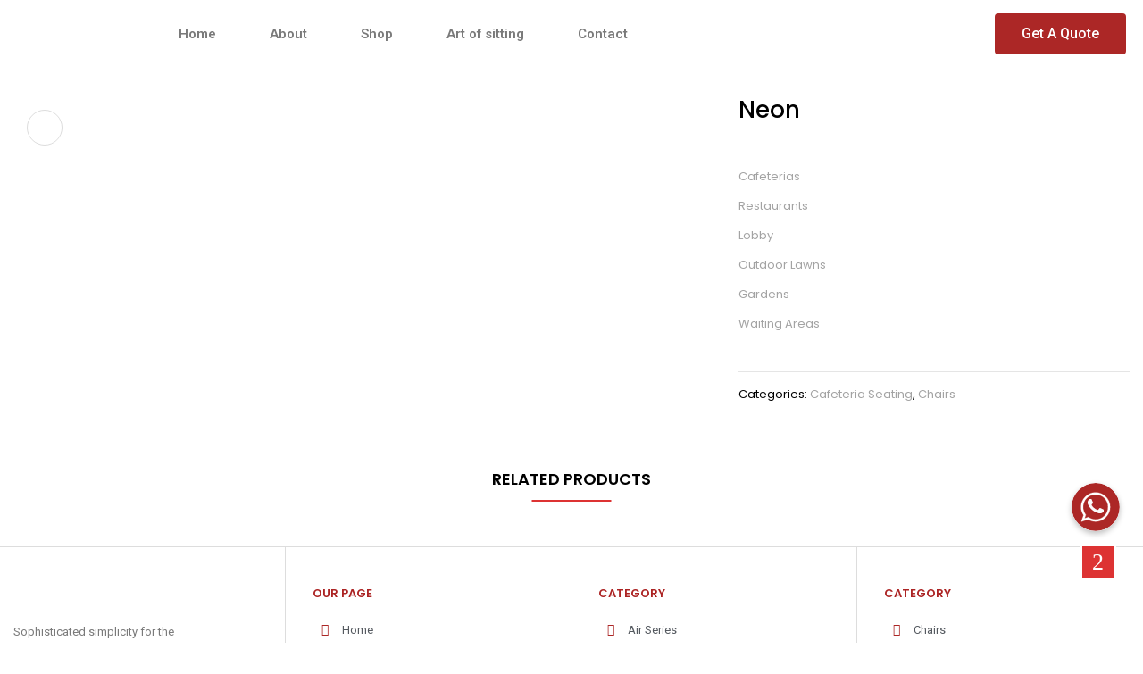

--- FILE ---
content_type: text/html; charset=UTF-8
request_url: https://hiconindia.in/product/neon/
body_size: 25718
content:
<!DOCTYPE html>
<html lang="en-US">
<head>
	<meta charset="UTF-8">
	<meta name="viewport" content="width=device-width, initial-scale=1.0, viewport-fit=cover" />		<title>Neon &#8211; Hiconindia</title>
<meta name='robots' content='max-image-preview:large' />
<script>window._wca = window._wca || [];</script>
<link rel='dns-prefetch' href='//stats.wp.com' />
<link rel='dns-prefetch' href='//fonts.googleapis.com' />
<link rel="alternate" type="application/rss+xml" title="Hiconindia &raquo; Feed" href="https://hiconindia.in/feed/" />
<link rel="alternate" type="application/rss+xml" title="Hiconindia &raquo; Comments Feed" href="https://hiconindia.in/comments/feed/" />
<link rel="alternate" title="oEmbed (JSON)" type="application/json+oembed" href="https://hiconindia.in/wp-json/oembed/1.0/embed?url=https%3A%2F%2Fhiconindia.in%2Fproduct%2Fneon%2F" />
<link rel="alternate" title="oEmbed (XML)" type="text/xml+oembed" href="https://hiconindia.in/wp-json/oembed/1.0/embed?url=https%3A%2F%2Fhiconindia.in%2Fproduct%2Fneon%2F&#038;format=xml" />
<style id='wp-img-auto-sizes-contain-inline-css' type='text/css'>
img:is([sizes=auto i],[sizes^="auto," i]){contain-intrinsic-size:3000px 1500px}
/*# sourceURL=wp-img-auto-sizes-contain-inline-css */
</style>

<link rel='stylesheet' id='chaty-front-css-css' href='https://hiconindia.in/wp-content/plugins/chaty-pro/css/chaty-front.min.css?ver=1682493722' type='text/css' media='all' />
<style id='chaty-front-css-inline-css' type='text/css'>
.chaty-widget-css #wechat-qr-code{right: 99px; left:auto;}.chaty-widget-css .chaty-widget, .chaty-widget-css .chaty-widget .get, .chaty-widget-css .chaty-widget .get a { width: 63px; }.chaty-widget-css .facustom-icon { width: 55px; line-height: 55px; height: 55px; font-size: 27px; }.chaty-widget-css img { width: 55px; line-height: 55px; height: 55px; object-fit: cover; }.chaty-widget-css .i-trigger .chaty-widget-i-title {color:#333333 !important; background:#ffffff !important;}.chaty-widget-css .i-trigger .chaty-widget-i-title p {color:#333333 !important; }.chaty-widget-css .i-trigger .chaty-widget-i:not(.no-tooltip):before { border-color: transparent transparent transparent #ffffff !important;}.chaty-widget-css.chaty-widget.chaty-widget-is-right .i-trigger .chaty-widget-i:not(.no-tooltip):before { border-color: transparent #ffffff transparent transparent !important;}.chaty-widget-css .facustom-icon.chaty-btn-whatsapp {background-color: #ac2726}.chaty-widget-css .chaty-whatsapp .color-element {fill: #ac2726}.chaty-widget-css .chaty-whatsapp a {background: #ac2726}
/*# sourceURL=chaty-front-css-inline-css */
</style>
<style id='wp-emoji-styles-inline-css' type='text/css'>

	img.wp-smiley, img.emoji {
		display: inline !important;
		border: none !important;
		box-shadow: none !important;
		height: 1em !important;
		width: 1em !important;
		margin: 0 0.07em !important;
		vertical-align: -0.1em !important;
		background: none !important;
		padding: 0 !important;
	}
/*# sourceURL=wp-emoji-styles-inline-css */
</style>
<link rel='stylesheet' id='wp-block-library-css' href='https://hiconindia.in/wp-includes/css/dist/block-library/style.min.css?ver=6.9' type='text/css' media='all' />
<style id='wp-block-library-inline-css' type='text/css'>
.has-text-align-justify{text-align:justify;}

/*# sourceURL=wp-block-library-inline-css */
</style>
<style id='classic-theme-styles-inline-css' type='text/css'>
/*! This file is auto-generated */
.wp-block-button__link{color:#fff;background-color:#32373c;border-radius:9999px;box-shadow:none;text-decoration:none;padding:calc(.667em + 2px) calc(1.333em + 2px);font-size:1.125em}.wp-block-file__button{background:#32373c;color:#fff;text-decoration:none}
/*# sourceURL=/wp-includes/css/classic-themes.min.css */
</style>
<link rel='stylesheet' id='redux-extendify-styles-css' href='https://hiconindia.in/wp-content/plugins/redux-framework/redux-core/assets/css/extendify-utilities.css?ver=4.4.1' type='text/css' media='all' />
<link rel='stylesheet' id='cf7-styler-css' href='https://hiconindia.in/wp-content/plugins/cf7-styler/public/css/cf7-customizer-public.css?ver=1.0.01768436783' type='text/css' media='all' />
<link rel='stylesheet' id='contact-form-7-css' href='https://hiconindia.in/wp-content/plugins/contact-form-7/includes/css/styles.css?ver=5.7.6' type='text/css' media='all' />
<style id='woocommerce-inline-inline-css' type='text/css'>
.woocommerce form .form-row .required { visibility: visible; }
/*# sourceURL=woocommerce-inline-inline-css */
</style>
<link rel='stylesheet' id='bwp_woocommerce_filter_products-css' href='https://hiconindia.in/wp-content/plugins/wpbingo/assets/css/bwp_ajax_filter.css?ver=6.9' type='text/css' media='all' />
<link rel='stylesheet' id='buy-together-frontend-css' href='https://hiconindia.in/wp-content/plugins/wpbingo/lib/buy-together/assets/css/frontend.css?ver=6.9' type='text/css' media='all' />
<link rel='stylesheet' id='bwp_lookbook_css-css' href='https://hiconindia.in/wp-content/plugins/wpbingo/assets/css/bwp_lookbook.css?ver=6.9' type='text/css' media='all' />
<link rel='stylesheet' id='davici-wp-fonts-poppins-css' href='https://fonts.googleapis.com/css2?family=Poppins%3Aital%2Cwght%400%2C100%3B0%2C200%3B0%2C300%3B0%2C400%3B0%2C500%3B0%2C600%3B0%2C700%3B0%2C800%3B0%2C900%3B1%2C100%3B1%2C200%3B1%2C300%3B1%2C400%3B1%2C500%3B1%2C600%3B1%2C700%3B1%2C800%3B1%2C900&#038;display=swap&#038;ver=6.9' type='text/css' media='all' />
<link rel='stylesheet' id='davici-style-css' href='https://hiconindia.in/wp-content/themes/davici/style.css?ver=6.9' type='text/css' media='all' />
<link rel='stylesheet' id='bootstrap-css' href='https://hiconindia.in/wp-content/themes/davici/css/bootstrap.css?ver=6.9' type='text/css' media='all' />
<link rel='stylesheet' id='circlestime-css' href='https://hiconindia.in/wp-content/themes/davici/css/jquery.circlestime.css' type='text/css' media='all' />
<link rel='stylesheet' id='mmenu-all-css' href='https://hiconindia.in/wp-content/themes/davici/css/jquery.mmenu.all.css?ver=6.9' type='text/css' media='all' />
<link rel='stylesheet' id='slick-css' href='https://hiconindia.in/wp-content/themes/davici/css/slick/slick.css' type='text/css' media='all' />
<link rel='stylesheet' id='font-awesome-css' href='https://hiconindia.in/wp-content/plugins/elementor/assets/lib/font-awesome/css/font-awesome.min.css?ver=4.7.0' type='text/css' media='all' />
<link rel='stylesheet' id='materia-css' href='https://hiconindia.in/wp-content/themes/davici/css/materia.css?ver=6.9' type='text/css' media='all' />
<link rel='stylesheet' id='elegant-css' href='https://hiconindia.in/wp-content/themes/davici/css/elegant.css?ver=6.9' type='text/css' media='all' />
<link rel='stylesheet' id='photoswipe-css' href='https://hiconindia.in/wp-content/plugins/woocommerce/assets/css/photoswipe/photoswipe.min.css?ver=7.6.1' type='text/css' media='all' />
<link rel='stylesheet' id='wpbingo-css' href='https://hiconindia.in/wp-content/themes/davici/css/wpbingo.css?ver=6.9' type='text/css' media='all' />
<link rel='stylesheet' id='icomoon-css' href='https://hiconindia.in/wp-content/themes/davici/css/icomoon.css?ver=6.9' type='text/css' media='all' />
<link rel='stylesheet' id='davici-style-template-css' href='https://hiconindia.in/wp-content/themes/davici/css/template.css?ver=6.9' type='text/css' media='all' />
<link rel='stylesheet' id='elementor-icons-css' href='https://hiconindia.in/wp-content/plugins/elementor/assets/lib/eicons/css/elementor-icons.min.css?ver=5.18.0' type='text/css' media='all' />
<link rel='stylesheet' id='elementor-frontend-css' href='https://hiconindia.in/wp-content/plugins/elementor/assets/css/frontend-lite.min.css?ver=3.12.2' type='text/css' media='all' />
<link rel='stylesheet' id='swiper-css' href='https://hiconindia.in/wp-content/plugins/elementor/assets/lib/swiper/v8/css/swiper.min.css?ver=8.4.5' type='text/css' media='all' />
<link rel='stylesheet' id='elementor-post-7-css' href='https://hiconindia.in/wp-content/uploads/elementor/css/post-7.css?ver=1713177202' type='text/css' media='all' />
<link rel='stylesheet' id='elementor-pro-css' href='https://hiconindia.in/wp-content/plugins/elementor-pro/assets/css/frontend-lite.min.css?ver=3.11.7' type='text/css' media='all' />
<link rel='stylesheet' id='elementor-global-css' href='https://hiconindia.in/wp-content/uploads/elementor/css/global.css?ver=1713177206' type='text/css' media='all' />
<link rel='stylesheet' id='elementor-post-15128-css' href='https://hiconindia.in/wp-content/uploads/elementor/css/post-15128.css?ver=1713177206' type='text/css' media='all' />
<link rel='stylesheet' id='elementor-post-15115-css' href='https://hiconindia.in/wp-content/uploads/elementor/css/post-15115.css?ver=1713177206' type='text/css' media='all' />
<link rel='stylesheet' id='tawcvs-frontend-css' href='https://hiconindia.in/wp-content/plugins/variation-swatches-for-woocommerce/assets/css/frontend.css?ver=2.1.8' type='text/css' media='all' />
<link rel='stylesheet' id='google-fonts-1-css' href='https://fonts.googleapis.com/css?family=Roboto%3A100%2C100italic%2C200%2C200italic%2C300%2C300italic%2C400%2C400italic%2C500%2C500italic%2C600%2C600italic%2C700%2C700italic%2C800%2C800italic%2C900%2C900italic%7CRoboto+Slab%3A100%2C100italic%2C200%2C200italic%2C300%2C300italic%2C400%2C400italic%2C500%2C500italic%2C600%2C600italic%2C700%2C700italic%2C800%2C800italic%2C900%2C900italic%7CPoppins%3A100%2C100italic%2C200%2C200italic%2C300%2C300italic%2C400%2C400italic%2C500%2C500italic%2C600%2C600italic%2C700%2C700italic%2C800%2C800italic%2C900%2C900italic&#038;display=swap&#038;ver=6.9' type='text/css' media='all' />
<link rel='stylesheet' id='elementor-icons-shared-0-css' href='https://hiconindia.in/wp-content/plugins/elementor/assets/lib/font-awesome/css/fontawesome.min.css?ver=5.15.3' type='text/css' media='all' />
<link rel='stylesheet' id='elementor-icons-fa-solid-css' href='https://hiconindia.in/wp-content/plugins/elementor/assets/lib/font-awesome/css/solid.min.css?ver=5.15.3' type='text/css' media='all' />
<link rel='stylesheet' id='jetpack_css-css' href='https://hiconindia.in/wp-content/plugins/jetpack/css/jetpack.css?ver=12.0.2' type='text/css' media='all' />
<link rel="preconnect" href="https://fonts.gstatic.com/" crossorigin><script type="text/template" id="tmpl-variation-template">
	<div class="woocommerce-variation-description">{{{ data.variation.variation_description }}}</div>
	<div class="woocommerce-variation-price">{{{ data.variation.price_html }}}</div>
	<div class="woocommerce-variation-availability">{{{ data.variation.availability_html }}}</div>
</script>
<script type="text/template" id="tmpl-unavailable-variation-template">
	<p>Sorry, this product is unavailable. Please choose a different combination.</p>
</script>
<script type="text/javascript" src="https://hiconindia.in/wp-includes/js/jquery/jquery.min.js?ver=3.7.1" id="jquery-core-js"></script>
<script type="text/javascript" src="https://hiconindia.in/wp-includes/js/jquery/jquery-migrate.min.js?ver=3.4.1" id="jquery-migrate-js"></script>
<script type="text/javascript" id="chaty-pro-front-end-js-extra">
/* <![CDATA[ */
var chaty_settings = {"chaty_widgets":[{"has_date_setting":0,"date_utc_diff":0,"chaty_start_time":"","chaty_end_time":"","isPRO":1,"cht_cta_text_color":"#333333","cht_cta_bg_color":"#ffffff","click_setting":"click","pending_messages":"off","number_of_messages":"1","number_bg_color":"#dd0000","number_color":"#ffffff","position":"right","pos_side":"right","bot":"121","side":"22","device":"desktop_active mobile_active","color":"#a886cd","rgb_color":"168,134,205","widget_size":"55","widget_type":"chat-base","custom_css":"","widget_img":"","cta":"","active":"true","close_text":"Hide","analytics":"off","save_user_clicks":0,"close_img":"","is_mobile":0,"ajax_url":"https://hiconindia.in/wp-admin/admin-ajax.php","animation_class":"","time_trigger":"yes","trigger_time":"0","exit_intent":"no","on_page_scroll":"no","page_scroll":"0","gmt":"","display_conditions":0,"display_rules":[],"display_state":"click","has_close_button":"yes","countries":[],"widget_index":"","widget_nonce":"e61e88b868","mode":"vertical","social":[{"val":"919725138297","default_icon":"\u003Csvg aria-hidden=\"true\" class=\"ico_d \" width=\"39\" height=\"39\" viewBox=\"0 0 39 39\" fill=\"none\" xmlns=\"http://www.w3.org/2000/svg\" style=\"transform: rotate(0deg);\"\u003E\u003Ccircle class=\"color-element\" cx=\"19.4395\" cy=\"19.4395\" r=\"19.4395\" fill=\"#49E670\"/\u003E\u003Cpath d=\"M12.9821 10.1115C12.7029 10.7767 11.5862 11.442 10.7486 11.575C10.1902 11.7081 9.35269 11.8411 6.84003 10.7767C3.48981 9.44628 1.39593 6.25317 1.25634 6.12012C1.11674 5.85403 2.13001e-06 4.39053 2.13001e-06 2.92702C2.13001e-06 1.46351 0.83755 0.665231 1.11673 0.399139C1.39592 0.133046 1.8147 1.01506e-06 2.23348 1.01506e-06C2.37307 1.01506e-06 2.51267 1.01506e-06 2.65226 1.01506e-06C2.93144 1.01506e-06 3.21063 -2.02219e-06 3.35022 0.532183C3.62941 1.19741 4.32736 2.66092 4.32736 2.79397C4.46696 2.92702 4.46696 3.19311 4.32736 3.32616C4.18777 3.59225 4.18777 3.59224 3.90858 3.85834C3.76899 3.99138 3.6294 4.12443 3.48981 4.39052C3.35022 4.52357 3.21063 4.78966 3.35022 5.05576C3.48981 5.32185 4.18777 6.38622 5.16491 7.18449C6.42125 8.24886 7.39839 8.51496 7.81717 8.78105C8.09636 8.91409 8.37554 8.9141 8.65472 8.648C8.93391 8.38191 9.21309 7.98277 9.49228 7.58363C9.77146 7.31754 10.0507 7.1845 10.3298 7.31754C10.609 7.45059 12.2841 8.11582 12.5633 8.38191C12.8425 8.51496 13.1217 8.648 13.1217 8.78105C13.1217 8.78105 13.1217 9.44628 12.9821 10.1115Z\" transform=\"translate(12.9597 12.9597)\" fill=\"#FAFAFA\"/\u003E\u003Cpath d=\"M0.196998 23.295L0.131434 23.4862L0.323216 23.4223L5.52771 21.6875C7.4273 22.8471 9.47325 23.4274 11.6637 23.4274C18.134 23.4274 23.4274 18.134 23.4274 11.6637C23.4274 5.19344 18.134 -0.1 11.6637 -0.1C5.19344 -0.1 -0.1 5.19344 -0.1 11.6637C-0.1 13.9996 0.624492 16.3352 1.93021 18.2398L0.196998 23.295ZM5.87658 19.8847L5.84025 19.8665L5.80154 19.8788L2.78138 20.8398L3.73978 17.9646L3.75932 17.906L3.71562 17.8623L3.43104 17.5777C2.27704 15.8437 1.55796 13.8245 1.55796 11.6637C1.55796 6.03288 6.03288 1.55796 11.6637 1.55796C17.2945 1.55796 21.7695 6.03288 21.7695 11.6637C21.7695 17.2945 17.2945 21.7695 11.6637 21.7695C9.64222 21.7695 7.76778 21.1921 6.18227 20.039L6.17557 20.0342L6.16817 20.0305L5.87658 19.8847Z\" transform=\"translate(7.7758 7.77582)\" fill=\"white\" stroke=\"white\" stroke-width=\"0.2\"/\u003E\u003C/svg\u003E","bg_color":"#ac2726","rbg_color":"172,39,38","title":"WhatsApp","img_url":"","social_channel":"whatsapp","channel_type":"whatsapp","href_url":"https://web.whatsapp.com/send?phone=919725138297","desktop_target":"_blank","mobile_target":"","qr_code_image":"","channel":"Whatsapp","channel_nonce":"21b85c6c1b","is_mobile":1,"is_desktop":1,"mobile_url":"https://wa.me/919725138297","on_click":"","has_font":0,"has_custom_popup":0,"popup_html":"","is_default_open":0,"channel_id":"cht-channel-0","pre_set_message":""}],"font_family":""}],"object_settings":{"has_date_setting":0,"date_utc_diff":0,"chaty_start_time":"","chaty_end_time":"","isPRO":1,"cht_cta_text_color":"#333333","cht_cta_bg_color":"#ffffff","click_setting":"click","pending_messages":"off","number_of_messages":"1","number_bg_color":"#dd0000","number_color":"#ffffff","position":"right","pos_side":"right","bot":"121","side":"22","device":"desktop_active mobile_active","color":"#a886cd","rgb_color":"168,134,205","widget_size":"55","widget_type":"chat-base","custom_css":"","widget_img":"","cta":"","active":"true","close_text":"Hide","analytics":"off","save_user_clicks":0,"close_img":"","is_mobile":0,"ajax_url":"https://hiconindia.in/wp-admin/admin-ajax.php","animation_class":"","time_trigger":"yes","trigger_time":"0","exit_intent":"no","on_page_scroll":"no","page_scroll":"0","gmt":"","display_conditions":0,"display_rules":[],"display_state":"click","has_close_button":"yes","countries":[],"widget_index":"","widget_nonce":"e61e88b868","mode":"vertical","social":[{"val":"919725138297","default_icon":"\u003Csvg aria-hidden=\"true\" class=\"ico_d \" width=\"39\" height=\"39\" viewBox=\"0 0 39 39\" fill=\"none\" xmlns=\"http://www.w3.org/2000/svg\" style=\"transform: rotate(0deg);\"\u003E\u003Ccircle class=\"color-element\" cx=\"19.4395\" cy=\"19.4395\" r=\"19.4395\" fill=\"#49E670\"/\u003E\u003Cpath d=\"M12.9821 10.1115C12.7029 10.7767 11.5862 11.442 10.7486 11.575C10.1902 11.7081 9.35269 11.8411 6.84003 10.7767C3.48981 9.44628 1.39593 6.25317 1.25634 6.12012C1.11674 5.85403 2.13001e-06 4.39053 2.13001e-06 2.92702C2.13001e-06 1.46351 0.83755 0.665231 1.11673 0.399139C1.39592 0.133046 1.8147 1.01506e-06 2.23348 1.01506e-06C2.37307 1.01506e-06 2.51267 1.01506e-06 2.65226 1.01506e-06C2.93144 1.01506e-06 3.21063 -2.02219e-06 3.35022 0.532183C3.62941 1.19741 4.32736 2.66092 4.32736 2.79397C4.46696 2.92702 4.46696 3.19311 4.32736 3.32616C4.18777 3.59225 4.18777 3.59224 3.90858 3.85834C3.76899 3.99138 3.6294 4.12443 3.48981 4.39052C3.35022 4.52357 3.21063 4.78966 3.35022 5.05576C3.48981 5.32185 4.18777 6.38622 5.16491 7.18449C6.42125 8.24886 7.39839 8.51496 7.81717 8.78105C8.09636 8.91409 8.37554 8.9141 8.65472 8.648C8.93391 8.38191 9.21309 7.98277 9.49228 7.58363C9.77146 7.31754 10.0507 7.1845 10.3298 7.31754C10.609 7.45059 12.2841 8.11582 12.5633 8.38191C12.8425 8.51496 13.1217 8.648 13.1217 8.78105C13.1217 8.78105 13.1217 9.44628 12.9821 10.1115Z\" transform=\"translate(12.9597 12.9597)\" fill=\"#FAFAFA\"/\u003E\u003Cpath d=\"M0.196998 23.295L0.131434 23.4862L0.323216 23.4223L5.52771 21.6875C7.4273 22.8471 9.47325 23.4274 11.6637 23.4274C18.134 23.4274 23.4274 18.134 23.4274 11.6637C23.4274 5.19344 18.134 -0.1 11.6637 -0.1C5.19344 -0.1 -0.1 5.19344 -0.1 11.6637C-0.1 13.9996 0.624492 16.3352 1.93021 18.2398L0.196998 23.295ZM5.87658 19.8847L5.84025 19.8665L5.80154 19.8788L2.78138 20.8398L3.73978 17.9646L3.75932 17.906L3.71562 17.8623L3.43104 17.5777C2.27704 15.8437 1.55796 13.8245 1.55796 11.6637C1.55796 6.03288 6.03288 1.55796 11.6637 1.55796C17.2945 1.55796 21.7695 6.03288 21.7695 11.6637C21.7695 17.2945 17.2945 21.7695 11.6637 21.7695C9.64222 21.7695 7.76778 21.1921 6.18227 20.039L6.17557 20.0342L6.16817 20.0305L5.87658 19.8847Z\" transform=\"translate(7.7758 7.77582)\" fill=\"white\" stroke=\"white\" stroke-width=\"0.2\"/\u003E\u003C/svg\u003E","bg_color":"#ac2726","rbg_color":"172,39,38","title":"WhatsApp","img_url":"","social_channel":"whatsapp","channel_type":"whatsapp","href_url":"https://web.whatsapp.com/send?phone=919725138297","desktop_target":"_blank","mobile_target":"","qr_code_image":"","channel":"Whatsapp","channel_nonce":"21b85c6c1b","is_mobile":1,"is_desktop":1,"mobile_url":"https://wa.me/919725138297","on_click":"","has_font":0,"has_custom_popup":0,"popup_html":"","is_default_open":0,"channel_id":"cht-channel-0","pre_set_message":""}],"font_family":""},"widget_status":[{"on_page_status":0,"is_displayed":0}],"ajax_url":"https://hiconindia.in/wp-admin/admin-ajax.php","data_analytics_settings":"on"};
//# sourceURL=chaty-pro-front-end-js-extra
/* ]]> */
</script>
<script type="text/javascript" src="https://hiconindia.in/wp-content/plugins/chaty-pro/js/cht-front-script.min.js?ver=1682493722" id="chaty-pro-front-end-js"></script>
<script type="text/javascript" id="buy-together-frontend-js-extra">
/* <![CDATA[ */
var buy_together = {"ajaxurl":"https://hiconindia.in/wp-admin/admin-ajax.php","security":"c02678e673","text":{"for_num_of_items":"For {{number}} item(s)","add_to_cart_text":"Add All To Cart","adding_to_cart_text":"Adding To Cart...","view_cart":"View cart","no_product_selected_text":"You must select at least one product","add_to_cart_success":"{{number}} product(s) was successfully added to your cart.","add_to_cart_fail_single":"One product is out of stock.","add_to_cart_fail_plural":"{{number}} products were out of stocks."},"price_format":"%1$s%2$s","price_decimals":"2","price_thousand_separator":",","price_decimal_separator":".","currency_symbol":"\u20b9","wc_tax_enabled":"","cart_url":"https://hiconindia.in/cart/","ex_tax_or_vat":""};
//# sourceURL=buy-together-frontend-js-extra
/* ]]> */
</script>
<script type="text/javascript" src="https://hiconindia.in/wp-content/plugins/wpbingo/lib/buy-together/assets/js/frontend.js" id="buy-together-frontend-js"></script>
<script defer type="text/javascript" src="https://stats.wp.com/s-202603.js" id="woocommerce-analytics-js"></script>
<link rel="https://api.w.org/" href="https://hiconindia.in/wp-json/" /><link rel="alternate" title="JSON" type="application/json" href="https://hiconindia.in/wp-json/wp/v3/product/16277" /><link rel="EditURI" type="application/rsd+xml" title="RSD" href="https://hiconindia.in/xmlrpc.php?rsd" />
<meta name="generator" content="WordPress 6.9" />
<meta name="generator" content="WooCommerce 7.6.1" />
<link rel="canonical" href="https://hiconindia.in/product/neon/" />
<link rel='shortlink' href='https://hiconindia.in/?p=16277' />
<meta name="generator" content="Redux 4.4.1" />	<style>img#wpstats{display:none}</style>
		<meta name="pinterest-rich-pin" content="false" />	<noscript><style>.woocommerce-product-gallery{ opacity: 1 !important; }</style></noscript>
	<meta name="generator" content="Elementor 3.12.2; features: e_dom_optimization, e_optimized_assets_loading, e_optimized_css_loading, a11y_improvements, additional_custom_breakpoints; settings: css_print_method-external, google_font-enabled, font_display-swap">
            <style>
                .woocommerce div.product form.cart.variations_form .tawcvs-swatches,
                .woocommerce:not(.archive) li.product form.cart.variations_form .tawcvs-swatches,
                .woocommerce.single-product form.cart.variations_form .tawcvs-swatches,
                .woocommerce.archive form.cart.variations_form .tawcvs-swatches {
                    margin-top: 0px;
                    margin-right: 15px;
                    margin-bottom: 15px;
                    margin-left: 0px;
                    padding-top: 0px;
                    padding-right: 0px;
                    padding-bottom: 0px;
                    padding-left: 0px;
                }

                .woocommerce div.product form.cart.variations_form .tawcvs-swatches .swatch-item-wrapper,
                .woocommerce:not(.archive) li.product form.cart.variations_form .tawcvs-swatches .swatch-item-wrapper,
                .woocommerce.single-product form.cart.variations_form .tawcvs-swatches .swatch-item-wrapper,
                .woocommerce.archive form.cart.variations_form .tawcvs-swatches .swatch-item-wrapper {
                 margin-top: 0px !important;
                    margin-right: 15px !important;
                    margin-bottom: 15px !important;
                    margin-left: 0px !important;
                    padding-top: 0px !important;
                    padding-right: 0px !important;
                    padding-bottom: 0px !important;
                    padding-left: 0px !important;
                }

                /*tooltip*/
                .woocommerce div.product form.cart.variations_form .tawcvs-swatches .swatch .swatch__tooltip,
                .woocommerce:not(.archive) li.product form.cart.variations_form .tawcvs-swatches .swatch .swatch__tooltip,
                .woocommerce.single-product form.cart.variations_form .tawcvs-swatches .swatch .swatch__tooltip,
                .woocommerce.archive form.cart.variations_form .tawcvs-swatches .swatch .swatch__tooltip {
                 width: px;
                    max-width: px;
                    line-height: 1;
                }
            </style>
			<meta name="generator" content="Powered by Slider Revolution 6.6.10 - responsive, Mobile-Friendly Slider Plugin for WordPress with comfortable drag and drop interface." />
<link rel="icon" href="https://hiconindia.in/wp-content/uploads/2023/05/cropped-favicon-32x32.png" sizes="32x32" />
<link rel="icon" href="https://hiconindia.in/wp-content/uploads/2023/05/cropped-favicon-192x192.png" sizes="192x192" />
<link rel="apple-touch-icon" href="https://hiconindia.in/wp-content/uploads/2023/05/cropped-favicon-180x180.png" />
<meta name="msapplication-TileImage" content="https://hiconindia.in/wp-content/uploads/2023/05/cropped-favicon-270x270.png" />
<script>function setREVStartSize(e){
			//window.requestAnimationFrame(function() {
				window.RSIW = window.RSIW===undefined ? window.innerWidth : window.RSIW;
				window.RSIH = window.RSIH===undefined ? window.innerHeight : window.RSIH;
				try {
					var pw = document.getElementById(e.c).parentNode.offsetWidth,
						newh;
					pw = pw===0 || isNaN(pw) || (e.l=="fullwidth" || e.layout=="fullwidth") ? window.RSIW : pw;
					e.tabw = e.tabw===undefined ? 0 : parseInt(e.tabw);
					e.thumbw = e.thumbw===undefined ? 0 : parseInt(e.thumbw);
					e.tabh = e.tabh===undefined ? 0 : parseInt(e.tabh);
					e.thumbh = e.thumbh===undefined ? 0 : parseInt(e.thumbh);
					e.tabhide = e.tabhide===undefined ? 0 : parseInt(e.tabhide);
					e.thumbhide = e.thumbhide===undefined ? 0 : parseInt(e.thumbhide);
					e.mh = e.mh===undefined || e.mh=="" || e.mh==="auto" ? 0 : parseInt(e.mh,0);
					if(e.layout==="fullscreen" || e.l==="fullscreen")
						newh = Math.max(e.mh,window.RSIH);
					else{
						e.gw = Array.isArray(e.gw) ? e.gw : [e.gw];
						for (var i in e.rl) if (e.gw[i]===undefined || e.gw[i]===0) e.gw[i] = e.gw[i-1];
						e.gh = e.el===undefined || e.el==="" || (Array.isArray(e.el) && e.el.length==0)? e.gh : e.el;
						e.gh = Array.isArray(e.gh) ? e.gh : [e.gh];
						for (var i in e.rl) if (e.gh[i]===undefined || e.gh[i]===0) e.gh[i] = e.gh[i-1];
											
						var nl = new Array(e.rl.length),
							ix = 0,
							sl;
						e.tabw = e.tabhide>=pw ? 0 : e.tabw;
						e.thumbw = e.thumbhide>=pw ? 0 : e.thumbw;
						e.tabh = e.tabhide>=pw ? 0 : e.tabh;
						e.thumbh = e.thumbhide>=pw ? 0 : e.thumbh;
						for (var i in e.rl) nl[i] = e.rl[i]<window.RSIW ? 0 : e.rl[i];
						sl = nl[0];
						for (var i in nl) if (sl>nl[i] && nl[i]>0) { sl = nl[i]; ix=i;}
						var m = pw>(e.gw[ix]+e.tabw+e.thumbw) ? 1 : (pw-(e.tabw+e.thumbw)) / (e.gw[ix]);
						newh =  (e.gh[ix] * m) + (e.tabh + e.thumbh);
					}
					var el = document.getElementById(e.c);
					if (el!==null && el) el.style.height = newh+"px";
					el = document.getElementById(e.c+"_wrapper");
					if (el!==null && el) {
						el.style.height = newh+"px";
						el.style.display = "block";
					}
				} catch(e){
					console.log("Failure at Presize of Slider:" + e)
				}
			//});
		  };</script>
		<style type="text/css" id="wp-custom-css">
			.only_categories{
	margin-bottom:36px
}
.product-wapper .product-title{
	text-align:center !important;
}
.products-list.grid .product-wapper{
	text-align:center !important;
}
.contents-detail{
	margin-bottom:36px;
}
.social-link li a i{
	color:#000;
}
.bwp-woo-categories.slider .item-title {
		width: 100% !important;
	  left: 0;
    text-align: center; 
}

.bwp-top-bar.top .button-filter-toggle
{
	display:none;
}		</style>
		</head>
<body class="wp-singular product-template-default single single-product postid-16277 wp-custom-logo wp-theme-davici theme-davici woocommerce woocommerce-page woocommerce-no-js neon banners-effect-6 elementor-default elementor-kit-7">
		<div data-elementor-type="header" data-elementor-id="15128" class="elementor elementor-15128 elementor-location-header">
								<section class="elementor-section elementor-top-section elementor-element elementor-element-a3e26eb elementor-section-full_width elementor-hidden-mobile elementor-section-height-default elementor-section-height-default" data-id="a3e26eb" data-element_type="section">
						<div class="elementor-container elementor-column-gap-extended">
					<div class="elementor-column elementor-col-33 elementor-top-column elementor-element elementor-element-5ddecaa" data-id="5ddecaa" data-element_type="column">
			<div class="elementor-widget-wrap elementor-element-populated">
								<div class="elementor-element elementor-element-0063265 elementor-widget__width-initial elementor-widget elementor-widget-image" data-id="0063265" data-element_type="widget" data-widget_type="image.default">
				<div class="elementor-widget-container">
			<style>/*! elementor - v3.12.2 - 23-04-2023 */
.elementor-widget-image{text-align:center}.elementor-widget-image a{display:inline-block}.elementor-widget-image a img[src$=".svg"]{width:48px}.elementor-widget-image img{vertical-align:middle;display:inline-block}</style>													<a href="https://hiconindia.in/">
							<img width="651" height="844" src="https://hiconindia.in/wp-content/uploads/2023/04/Final-Logo-CDR.png" class="attachment-large size-large wp-image-14673" alt="" />								</a>
															</div>
				</div>
					</div>
		</div>
				<div class="elementor-column elementor-col-33 elementor-top-column elementor-element elementor-element-b282452" data-id="b282452" data-element_type="column">
			<div class="elementor-widget-wrap elementor-element-populated">
								<div class="elementor-element elementor-element-338038f elementor-widget__width-initial elementor-hidden-mobile elementor-nav-menu--dropdown-tablet elementor-nav-menu__text-align-aside elementor-nav-menu--toggle elementor-nav-menu--burger elementor-widget elementor-widget-nav-menu" data-id="338038f" data-element_type="widget" data-settings="{&quot;layout&quot;:&quot;horizontal&quot;,&quot;submenu_icon&quot;:{&quot;value&quot;:&quot;&lt;i class=\&quot;fas fa-caret-down\&quot;&gt;&lt;\/i&gt;&quot;,&quot;library&quot;:&quot;fa-solid&quot;},&quot;toggle&quot;:&quot;burger&quot;}" data-widget_type="nav-menu.default">
				<div class="elementor-widget-container">
			<link rel="stylesheet" href="https://hiconindia.in/wp-content/plugins/elementor-pro/assets/css/widget-nav-menu.min.css">			<nav class="elementor-nav-menu--main elementor-nav-menu__container elementor-nav-menu--layout-horizontal e--pointer-underline e--animation-fade">
				<ul id="menu-1-338038f" class="elementor-nav-menu"><li class="menu-item menu-item-type-post_type menu-item-object-page menu-item-home menu-item-14634"><a rel="httpshiconindiarextertechin" href="https://hiconindia.in/" class="elementor-item">Home</a></li>
<li class="menu-item menu-item-type-post_type menu-item-object-page menu-item-14636"><a href="https://hiconindia.in/about/" class="elementor-item">About</a></li>
<li class="menu-item menu-item-type-custom menu-item-object-custom menu-item-has-children menu-item-15344"><a class="elementor-item">Shop</a>
<ul class="sub-menu elementor-nav-menu--dropdown">
	<li class="menu-item menu-item-type-taxonomy menu-item-object-product_cat current-product-ancestor current-menu-parent current-product-parent menu-item-has-children menu-item-14822"><a href="https://hiconindia.in/product-category/chairs/" class="elementor-sub-item">Chairs</a>
	<ul class="sub-menu elementor-nav-menu--dropdown">
		<li class="menu-item menu-item-type-taxonomy menu-item-object-product_cat menu-item-14825"><a href="https://hiconindia.in/product-category/chairs/premium-series/" class="elementor-sub-item">Premium Series</a></li>
		<li class="menu-item menu-item-type-taxonomy menu-item-object-product_cat menu-item-14828"><a href="https://hiconindia.in/product-category/chairs/executive-series/" class="elementor-sub-item">Executive Series</a></li>
		<li class="menu-item menu-item-type-taxonomy menu-item-object-product_cat menu-item-14823"><a href="https://hiconindia.in/product-category/chairs/air-series/" class="elementor-sub-item">Air Series</a></li>
		<li class="menu-item menu-item-type-taxonomy menu-item-object-product_cat menu-item-14824"><a href="https://hiconindia.in/product-category/chairs/baar-stool-series/" class="elementor-sub-item">Bar Stool Series</a></li>
		<li class="menu-item menu-item-type-taxonomy menu-item-object-product_cat menu-item-14829"><a href="https://hiconindia.in/product-category/chairs/visitor-series/" class="elementor-sub-item">Visitor Series</a></li>
		<li class="menu-item menu-item-type-taxonomy menu-item-object-product_cat current-product-ancestor current-menu-parent current-product-parent menu-item-16181"><a href="https://hiconindia.in/product-category/chairs/cafeteria-seating/" class="elementor-sub-item">Cafeteria Seating</a></li>
	</ul>
</li>
	<li class="menu-item menu-item-type-taxonomy menu-item-object-product_cat menu-item-14826"><a href="https://hiconindia.in/product-category/sofas/" class="elementor-sub-item">Sofas</a></li>
</ul>
</li>
<li class="menu-item menu-item-type-post_type menu-item-object-page menu-item-16593"><a href="https://hiconindia.in/art-of-sitting/" class="elementor-item">Art of sitting</a></li>
<li class="menu-item menu-item-type-post_type menu-item-object-page menu-item-14637"><a href="https://hiconindia.in/contact/" class="elementor-item">Contact</a></li>
</ul>			</nav>
					<div class="elementor-menu-toggle" role="button" tabindex="0" aria-label="Menu Toggle" aria-expanded="false">
			<i aria-hidden="true" role="presentation" class="elementor-menu-toggle__icon--open eicon-menu-bar"></i><i aria-hidden="true" role="presentation" class="elementor-menu-toggle__icon--close eicon-close"></i>			<span class="elementor-screen-only">Menu</span>
		</div>
					<nav class="elementor-nav-menu--dropdown elementor-nav-menu__container" aria-hidden="true">
				<ul id="menu-2-338038f" class="elementor-nav-menu"><li class="menu-item menu-item-type-post_type menu-item-object-page menu-item-home menu-item-14634"><a rel="httpshiconindiarextertechin" href="https://hiconindia.in/" class="elementor-item" tabindex="-1">Home</a></li>
<li class="menu-item menu-item-type-post_type menu-item-object-page menu-item-14636"><a href="https://hiconindia.in/about/" class="elementor-item" tabindex="-1">About</a></li>
<li class="menu-item menu-item-type-custom menu-item-object-custom menu-item-has-children menu-item-15344"><a class="elementor-item" tabindex="-1">Shop</a>
<ul class="sub-menu elementor-nav-menu--dropdown">
	<li class="menu-item menu-item-type-taxonomy menu-item-object-product_cat current-product-ancestor current-menu-parent current-product-parent menu-item-has-children menu-item-14822"><a href="https://hiconindia.in/product-category/chairs/" class="elementor-sub-item" tabindex="-1">Chairs</a>
	<ul class="sub-menu elementor-nav-menu--dropdown">
		<li class="menu-item menu-item-type-taxonomy menu-item-object-product_cat menu-item-14825"><a href="https://hiconindia.in/product-category/chairs/premium-series/" class="elementor-sub-item" tabindex="-1">Premium Series</a></li>
		<li class="menu-item menu-item-type-taxonomy menu-item-object-product_cat menu-item-14828"><a href="https://hiconindia.in/product-category/chairs/executive-series/" class="elementor-sub-item" tabindex="-1">Executive Series</a></li>
		<li class="menu-item menu-item-type-taxonomy menu-item-object-product_cat menu-item-14823"><a href="https://hiconindia.in/product-category/chairs/air-series/" class="elementor-sub-item" tabindex="-1">Air Series</a></li>
		<li class="menu-item menu-item-type-taxonomy menu-item-object-product_cat menu-item-14824"><a href="https://hiconindia.in/product-category/chairs/baar-stool-series/" class="elementor-sub-item" tabindex="-1">Bar Stool Series</a></li>
		<li class="menu-item menu-item-type-taxonomy menu-item-object-product_cat menu-item-14829"><a href="https://hiconindia.in/product-category/chairs/visitor-series/" class="elementor-sub-item" tabindex="-1">Visitor Series</a></li>
		<li class="menu-item menu-item-type-taxonomy menu-item-object-product_cat current-product-ancestor current-menu-parent current-product-parent menu-item-16181"><a href="https://hiconindia.in/product-category/chairs/cafeteria-seating/" class="elementor-sub-item" tabindex="-1">Cafeteria Seating</a></li>
	</ul>
</li>
	<li class="menu-item menu-item-type-taxonomy menu-item-object-product_cat menu-item-14826"><a href="https://hiconindia.in/product-category/sofas/" class="elementor-sub-item" tabindex="-1">Sofas</a></li>
</ul>
</li>
<li class="menu-item menu-item-type-post_type menu-item-object-page menu-item-16593"><a href="https://hiconindia.in/art-of-sitting/" class="elementor-item" tabindex="-1">Art of sitting</a></li>
<li class="menu-item menu-item-type-post_type menu-item-object-page menu-item-14637"><a href="https://hiconindia.in/contact/" class="elementor-item" tabindex="-1">Contact</a></li>
</ul>			</nav>
				</div>
				</div>
					</div>
		</div>
				<div class="elementor-column elementor-col-33 elementor-top-column elementor-element elementor-element-5023c42" data-id="5023c42" data-element_type="column">
			<div class="elementor-widget-wrap elementor-element-populated">
								<div class="elementor-element elementor-element-fe6ea50 elementor-align-right elementor-mobile-align-right elementor-hidden-tablet elementor-hidden-mobile elementor-widget elementor-widget-button" data-id="fe6ea50" data-element_type="widget" data-widget_type="button.default">
				<div class="elementor-widget-container">
					<div class="elementor-button-wrapper">
			<a href="https://hiconindia.in/contact/" class="elementor-button-link elementor-button elementor-size-md" role="button">
						<span class="elementor-button-content-wrapper">
						<span class="elementor-button-text">Get A Quote </span>
		</span>
					</a>
		</div>
				</div>
				</div>
					</div>
		</div>
							</div>
		</section>
				<section class="elementor-section elementor-top-section elementor-element elementor-element-c8e6de8 elementor-section-full_width elementor-hidden-desktop elementor-hidden-tablet elementor-section-height-default elementor-section-height-default" data-id="c8e6de8" data-element_type="section">
						<div class="elementor-container elementor-column-gap-extended">
					<div class="elementor-column elementor-col-33 elementor-top-column elementor-element elementor-element-c307db9" data-id="c307db9" data-element_type="column">
			<div class="elementor-widget-wrap elementor-element-populated">
								<div class="elementor-element elementor-element-c4b6419 elementor-widget__width-initial elementor-widget-mobile__width-initial elementor-widget elementor-widget-image" data-id="c4b6419" data-element_type="widget" data-widget_type="image.default">
				<div class="elementor-widget-container">
																<a href="https://hiconindia.in/">
							<img width="651" height="844" src="https://hiconindia.in/wp-content/uploads/2023/04/Final-Logo-CDR.png" class="attachment-large size-large wp-image-14673" alt="" />								</a>
															</div>
				</div>
				<div class="elementor-element elementor-element-e64afb9 elementor-widget__width-initial elementor-widget-mobile__width-initial elementor-hidden-desktop elementor-hidden-tablet elementor-nav-menu--dropdown-tablet elementor-nav-menu__text-align-aside elementor-nav-menu--toggle elementor-nav-menu--burger elementor-widget elementor-widget-nav-menu" data-id="e64afb9" data-element_type="widget" data-settings="{&quot;layout&quot;:&quot;horizontal&quot;,&quot;submenu_icon&quot;:{&quot;value&quot;:&quot;&lt;i class=\&quot;fas fa-caret-down\&quot;&gt;&lt;\/i&gt;&quot;,&quot;library&quot;:&quot;fa-solid&quot;},&quot;toggle&quot;:&quot;burger&quot;}" data-widget_type="nav-menu.default">
				<div class="elementor-widget-container">
						<nav class="elementor-nav-menu--main elementor-nav-menu__container elementor-nav-menu--layout-horizontal e--pointer-underline e--animation-fade">
				<ul id="menu-1-e64afb9" class="elementor-nav-menu"><li class="menu-item menu-item-type-post_type menu-item-object-page menu-item-home menu-item-14634"><a rel="httpshiconindiarextertechin" href="https://hiconindia.in/" class="elementor-item">Home</a></li>
<li class="menu-item menu-item-type-post_type menu-item-object-page menu-item-14636"><a href="https://hiconindia.in/about/" class="elementor-item">About</a></li>
<li class="menu-item menu-item-type-custom menu-item-object-custom menu-item-has-children menu-item-15344"><a class="elementor-item">Shop</a>
<ul class="sub-menu elementor-nav-menu--dropdown">
	<li class="menu-item menu-item-type-taxonomy menu-item-object-product_cat current-product-ancestor current-menu-parent current-product-parent menu-item-has-children menu-item-14822"><a href="https://hiconindia.in/product-category/chairs/" class="elementor-sub-item">Chairs</a>
	<ul class="sub-menu elementor-nav-menu--dropdown">
		<li class="menu-item menu-item-type-taxonomy menu-item-object-product_cat menu-item-14825"><a href="https://hiconindia.in/product-category/chairs/premium-series/" class="elementor-sub-item">Premium Series</a></li>
		<li class="menu-item menu-item-type-taxonomy menu-item-object-product_cat menu-item-14828"><a href="https://hiconindia.in/product-category/chairs/executive-series/" class="elementor-sub-item">Executive Series</a></li>
		<li class="menu-item menu-item-type-taxonomy menu-item-object-product_cat menu-item-14823"><a href="https://hiconindia.in/product-category/chairs/air-series/" class="elementor-sub-item">Air Series</a></li>
		<li class="menu-item menu-item-type-taxonomy menu-item-object-product_cat menu-item-14824"><a href="https://hiconindia.in/product-category/chairs/baar-stool-series/" class="elementor-sub-item">Bar Stool Series</a></li>
		<li class="menu-item menu-item-type-taxonomy menu-item-object-product_cat menu-item-14829"><a href="https://hiconindia.in/product-category/chairs/visitor-series/" class="elementor-sub-item">Visitor Series</a></li>
		<li class="menu-item menu-item-type-taxonomy menu-item-object-product_cat current-product-ancestor current-menu-parent current-product-parent menu-item-16181"><a href="https://hiconindia.in/product-category/chairs/cafeteria-seating/" class="elementor-sub-item">Cafeteria Seating</a></li>
	</ul>
</li>
	<li class="menu-item menu-item-type-taxonomy menu-item-object-product_cat menu-item-14826"><a href="https://hiconindia.in/product-category/sofas/" class="elementor-sub-item">Sofas</a></li>
</ul>
</li>
<li class="menu-item menu-item-type-post_type menu-item-object-page menu-item-16593"><a href="https://hiconindia.in/art-of-sitting/" class="elementor-item">Art of sitting</a></li>
<li class="menu-item menu-item-type-post_type menu-item-object-page menu-item-14637"><a href="https://hiconindia.in/contact/" class="elementor-item">Contact</a></li>
</ul>			</nav>
					<div class="elementor-menu-toggle" role="button" tabindex="0" aria-label="Menu Toggle" aria-expanded="false">
			<i aria-hidden="true" role="presentation" class="elementor-menu-toggle__icon--open eicon-menu-bar"></i><i aria-hidden="true" role="presentation" class="elementor-menu-toggle__icon--close eicon-close"></i>			<span class="elementor-screen-only">Menu</span>
		</div>
					<nav class="elementor-nav-menu--dropdown elementor-nav-menu__container" aria-hidden="true">
				<ul id="menu-2-e64afb9" class="elementor-nav-menu"><li class="menu-item menu-item-type-post_type menu-item-object-page menu-item-home menu-item-14634"><a rel="httpshiconindiarextertechin" href="https://hiconindia.in/" class="elementor-item" tabindex="-1">Home</a></li>
<li class="menu-item menu-item-type-post_type menu-item-object-page menu-item-14636"><a href="https://hiconindia.in/about/" class="elementor-item" tabindex="-1">About</a></li>
<li class="menu-item menu-item-type-custom menu-item-object-custom menu-item-has-children menu-item-15344"><a class="elementor-item" tabindex="-1">Shop</a>
<ul class="sub-menu elementor-nav-menu--dropdown">
	<li class="menu-item menu-item-type-taxonomy menu-item-object-product_cat current-product-ancestor current-menu-parent current-product-parent menu-item-has-children menu-item-14822"><a href="https://hiconindia.in/product-category/chairs/" class="elementor-sub-item" tabindex="-1">Chairs</a>
	<ul class="sub-menu elementor-nav-menu--dropdown">
		<li class="menu-item menu-item-type-taxonomy menu-item-object-product_cat menu-item-14825"><a href="https://hiconindia.in/product-category/chairs/premium-series/" class="elementor-sub-item" tabindex="-1">Premium Series</a></li>
		<li class="menu-item menu-item-type-taxonomy menu-item-object-product_cat menu-item-14828"><a href="https://hiconindia.in/product-category/chairs/executive-series/" class="elementor-sub-item" tabindex="-1">Executive Series</a></li>
		<li class="menu-item menu-item-type-taxonomy menu-item-object-product_cat menu-item-14823"><a href="https://hiconindia.in/product-category/chairs/air-series/" class="elementor-sub-item" tabindex="-1">Air Series</a></li>
		<li class="menu-item menu-item-type-taxonomy menu-item-object-product_cat menu-item-14824"><a href="https://hiconindia.in/product-category/chairs/baar-stool-series/" class="elementor-sub-item" tabindex="-1">Bar Stool Series</a></li>
		<li class="menu-item menu-item-type-taxonomy menu-item-object-product_cat menu-item-14829"><a href="https://hiconindia.in/product-category/chairs/visitor-series/" class="elementor-sub-item" tabindex="-1">Visitor Series</a></li>
		<li class="menu-item menu-item-type-taxonomy menu-item-object-product_cat current-product-ancestor current-menu-parent current-product-parent menu-item-16181"><a href="https://hiconindia.in/product-category/chairs/cafeteria-seating/" class="elementor-sub-item" tabindex="-1">Cafeteria Seating</a></li>
	</ul>
</li>
	<li class="menu-item menu-item-type-taxonomy menu-item-object-product_cat menu-item-14826"><a href="https://hiconindia.in/product-category/sofas/" class="elementor-sub-item" tabindex="-1">Sofas</a></li>
</ul>
</li>
<li class="menu-item menu-item-type-post_type menu-item-object-page menu-item-16593"><a href="https://hiconindia.in/art-of-sitting/" class="elementor-item" tabindex="-1">Art of sitting</a></li>
<li class="menu-item menu-item-type-post_type menu-item-object-page menu-item-14637"><a href="https://hiconindia.in/contact/" class="elementor-item" tabindex="-1">Contact</a></li>
</ul>			</nav>
				</div>
				</div>
					</div>
		</div>
				<div class="elementor-column elementor-col-33 elementor-top-column elementor-element elementor-element-9bc6693" data-id="9bc6693" data-element_type="column">
			<div class="elementor-widget-wrap">
									</div>
		</div>
				<div class="elementor-column elementor-col-33 elementor-top-column elementor-element elementor-element-d5d08b8" data-id="d5d08b8" data-element_type="column">
			<div class="elementor-widget-wrap elementor-element-populated">
								<div class="elementor-element elementor-element-9a58ad8 elementor-align-right elementor-mobile-align-right elementor-hidden-mobile elementor-widget elementor-widget-button" data-id="9a58ad8" data-element_type="widget" data-widget_type="button.default">
				<div class="elementor-widget-container">
					<div class="elementor-button-wrapper">
			<a href="https://hiconindia.in/contact/" class="elementor-button-link elementor-button elementor-size-md" role="button">
						<span class="elementor-button-content-wrapper">
						<span class="elementor-button-text">Get A Quote </span>
		</span>
					</a>
		</div>
				</div>
				</div>
					</div>
		</div>
							</div>
		</section>
						</div>
		<div id="primary" class="content-area"><main id="main" class="site-main" role="main"><div class="clearfix">
	<div class="contents-detail">
		<div class="main-single-product">
						
			<div class="col-xl-12 col-lg-12 col-md-12 col-12 ">
									<div class="woocommerce-notices-wrapper"></div><div id="product-16277" class="post-16277 product type-product status-publish has-post-thumbnail product_cat-cafeteria-seating product_cat-chairs first instock shipping-taxable product-type-simple">
	<div class="bwp-single-product  zoom"
		data-product_layout_thumb 	= 	"zoom" 
		data-zoom_scroll 			=	"true" 
		data-zoom_contain_lens 		=	"true" 
		data-zoomtype 				=	"inner" 
		data-lenssize 				= 	"200" 
		data-lensshape 				= 	"square" 
		data-lensborder 			= 	"1"
		data-bordersize 			= 	"2"
		data-bordercolour 			= 	"#f9b61e"
		data-popup 					= 	"true">	
		<div class="row">
												<div class="bwp-single-image col-lg-7 col-md-12 col-12">
						<div class="images ">
	<figure class="woocommerce-product-gallery woocommerce-product-gallery--with-images images">
		<div class="row">
						<div class="col-sm-12">
				<div class="image-additional active text-center">
								<div data-thumb="https://hiconindia.in/wp-content/uploads/2023/05/Neon-Orange.jpg" class="woocommerce-product-gallery__image"><img width="500" height="500" src="https://hiconindia.in/wp-content/uploads/2023/05/Neon-Orange.jpg" class="attachment-shop_single size-shop_single wp-post-image" alt="" id="image" title="" data-src="https://hiconindia.in/wp-content/uploads/2023/05/Neon-Orange.jpg" data-large_image="https://hiconindia.in/wp-content/uploads/2023/05/Neon-Orange.jpg" data-large_image_width="500" data-large_image_height="500" decoding="async" /></div>												</div>
									<div class="video-additional text-center">
											</div>
								<div class="view-gallery"></div>
			</div>
							<div class="col-sm-12">
					<div id="image-thumbnail" class="image-thumbnail slick-carousel"  data-infinite="true" data-columns4="5" data-columns3="5" data-columns2="5" data-columns1="5" data-columns="5" data-nav="true" >
				<div class="img-thumbnail"> 
			<a href="https://hiconindia.in/wp-content/uploads/2023/05/Neon-Orange.jpg"   data-image="https://hiconindia.in/wp-content/uploads/2023/05/Neon-Orange.jpg" class="img-thumbnail first active" title=""><img width="500" height="500" src="https://hiconindia.in/wp-content/uploads/2023/05/Neon-Orange.jpg" class="attachment-shop_catalog size-shop_catalog" alt="Neon Orange" title="Neon Orange" data-zoom-image="https://hiconindia.in/wp-content/uploads/2023/05/Neon-Orange.jpg" decoding="async" loading="lazy" /></a>			</div> 
						<div class="img-thumbnail"> 
			<a href="https://hiconindia.in/wp-content/uploads/2023/05/Neon-Yellow.jpg"   data-image="https://hiconindia.in/wp-content/uploads/2023/05/Neon-Yellow.jpg" class="img-thumbnail" title=""><img width="500" height="500" src="https://hiconindia.in/wp-content/uploads/2023/05/Neon-Yellow.jpg" class="attachment-shop_catalog size-shop_catalog" alt="Neon Yellow" title="Neon Yellow" data-zoom-image="https://hiconindia.in/wp-content/uploads/2023/05/Neon-Yellow.jpg" decoding="async" loading="lazy" /></a>			</div> 
						<div class="img-thumbnail"> 
			<a href="https://hiconindia.in/wp-content/uploads/2023/05/Neon-White.jpg"   data-image="https://hiconindia.in/wp-content/uploads/2023/05/Neon-White.jpg" class="img-thumbnail" title=""><img width="500" height="500" src="https://hiconindia.in/wp-content/uploads/2023/05/Neon-White.jpg" class="attachment-shop_catalog size-shop_catalog" alt="Neon White" title="Neon White" data-zoom-image="https://hiconindia.in/wp-content/uploads/2023/05/Neon-White.jpg" decoding="async" loading="lazy" /></a>			</div> 
						<div class="img-thumbnail"> 
			<a href="https://hiconindia.in/wp-content/uploads/2023/05/Neon-Red.jpg"   data-image="https://hiconindia.in/wp-content/uploads/2023/05/Neon-Red.jpg" class="img-thumbnail" title=""><img width="500" height="500" src="https://hiconindia.in/wp-content/uploads/2023/05/Neon-Red.jpg" class="attachment-shop_catalog size-shop_catalog" alt="Neon Red" title="Neon Red" data-zoom-image="https://hiconindia.in/wp-content/uploads/2023/05/Neon-Red.jpg" decoding="async" loading="lazy" /></a>			</div> 
						<div class="img-thumbnail"> 
			<a href="https://hiconindia.in/wp-content/uploads/2023/05/Neon-Black.jpg"   data-image="https://hiconindia.in/wp-content/uploads/2023/05/Neon-Black.jpg" class="img-thumbnail last" title=""><img width="500" height="500" src="https://hiconindia.in/wp-content/uploads/2023/05/Neon-Black.jpg" class="attachment-shop_catalog size-shop_catalog" alt="Neon Black" title="Neon Black" data-zoom-image="https://hiconindia.in/wp-content/uploads/2023/05/Neon-Black.jpg" decoding="async" loading="lazy" /></a>			</div> 
				</div>
					</div>
				
		</div>
	</figure>
</div>					</div>
					<div class="bwp-single-info col-lg-5 col-md-12 col-12 ">
						<div class="summary entry-summary">
						<h1 itemprop="name" class="product_title entry-title">Neon</h1><p class="price"></p>
<div itemprop="description" class="description">
	<p>Cafeterias</p>
<p>Restaurants</p>
<p>Lobby</p>
<p>Outdoor Lawns</p>
<p>Gardens</p>
<p>Waiting Areas</p>
</div>
<div class="product_meta">

	
	
	<span class="posted_in">Categories: <a href="https://hiconindia.in/product-category/chairs/cafeteria-seating/" rel="tag">Cafeteria Seating</a>, <a href="https://hiconindia.in/product-category/chairs/" rel="tag">Chairs</a></span>
	
	
</div>
						</div><!-- .summary -->
					</div>
									</div>
			</div>
			<div class="related">
			<div class="title-block"><h2>Related Products</h2></div>
			<div class="content-product-list">
				<div class="products-list grid slick-carousel" data-nav="true" data-columns4="1" data-columns3="2" data-columns2="2" data-columns1="4" data-columns="4">
										<div class="products-entry clearfix product-wapper">
						<div class="products-thumb">
							<a href="https://hiconindia.in/product/orion-hb-revolving-chair/" class="woocommerce-LoopProduct-link"><img width="300" height="300" src="https://hiconindia.in/wp-content/uploads/2023/04/ORION-HB-300x300.jpg" class="attachment-woocommerce_thumbnail size-woocommerce_thumbnail wp-post-image" alt="" decoding="async" loading="lazy" /></a>														<div class='product-button'>
								<a rel="nofollow" href="https://hiconindia.in/product/orion-hb-revolving-chair/" data-quantity="1" data-product_id="14757" data-product_sku="" class="button product_type_simple read_more ajax_add_to_cart">Read more</a>							</div>
						</div>
						<div class="products-content">
							<div class="contents">
																<h3 class="product-title"><a href="https://hiconindia.in/product/orion-hb-revolving-chair/">Orion HB Revolving Chair</a></h3>
								
							</div>
						</div>
					</div>
										<div class="products-entry clearfix product-wapper">
						<div class="products-thumb">
							<a href="https://hiconindia.in/product/classic-mb-revolving-chair/" class="woocommerce-LoopProduct-link"><img width="300" height="300" src="https://hiconindia.in/wp-content/uploads/2023/04/CLASSIC-MB-300x300.jpg" class="attachment-woocommerce_thumbnail size-woocommerce_thumbnail wp-post-image" alt="" decoding="async" loading="lazy" /></a>														<div class='product-button'>
								<a rel="nofollow" href="https://hiconindia.in/product/classic-mb-revolving-chair/" data-quantity="1" data-product_id="14786" data-product_sku="" class="button product_type_simple read_more ajax_add_to_cart">Read more</a>							</div>
						</div>
						<div class="products-content">
							<div class="contents">
																<h3 class="product-title"><a href="https://hiconindia.in/product/classic-mb-revolving-chair/">Classic MB Revolving Chair</a></h3>
								
							</div>
						</div>
					</div>
										<div class="products-entry clearfix product-wapper">
						<div class="products-thumb">
							<a href="https://hiconindia.in/product/panther-hb-revolving-chair/" class="woocommerce-LoopProduct-link"><img width="300" height="300" src="https://hiconindia.in/wp-content/uploads/2023/05/PANTHER-HB-300x300.jpg" class="attachment-woocommerce_thumbnail size-woocommerce_thumbnail wp-post-image" alt="" decoding="async" loading="lazy" /></a>														<div class='product-button'>
								<a rel="nofollow" href="https://hiconindia.in/product/panther-hb-revolving-chair/" data-quantity="1" data-product_id="14760" data-product_sku="" class="button product_type_simple read_more ajax_add_to_cart">Read more</a>							</div>
						</div>
						<div class="products-content">
							<div class="contents">
																<h3 class="product-title"><a href="https://hiconindia.in/product/panther-hb-revolving-chair/">Panther HB Revolving Chair</a></h3>
								
							</div>
						</div>
					</div>
										<div class="products-entry clearfix product-wapper">
						<div class="products-thumb">
							<a href="https://hiconindia.in/product/nappa-hb-revolving-chair/" class="woocommerce-LoopProduct-link"><img width="300" height="300" src="https://hiconindia.in/wp-content/uploads/2023/04/NAPPA-HB-300x300.jpg" class="attachment-woocommerce_thumbnail size-woocommerce_thumbnail wp-post-image" alt="" decoding="async" loading="lazy" /></a>														<div class='product-button'>
								<a rel="nofollow" href="https://hiconindia.in/product/nappa-hb-revolving-chair/" data-quantity="1" data-product_id="14779" data-product_sku="" class="button product_type_simple read_more ajax_add_to_cart">Read more</a>							</div>
						</div>
						<div class="products-content">
							<div class="contents">
																<h3 class="product-title"><a href="https://hiconindia.in/product/nappa-hb-revolving-chair/">Nappa HB Revolving Chair</a></h3>
								
							</div>
						</div>
					</div>
										<div class="products-entry clearfix product-wapper">
						<div class="products-thumb">
							<a href="https://hiconindia.in/product/libra-revolving-chair/" class="woocommerce-LoopProduct-link"><img width="300" height="300" src="https://hiconindia.in/wp-content/uploads/2023/05/LIBRA-300x300.jpg" class="attachment-woocommerce_thumbnail size-woocommerce_thumbnail wp-post-image" alt="" decoding="async" loading="lazy" /></a>														<div class='product-button'>
								<a rel="nofollow" href="https://hiconindia.in/product/libra-revolving-chair/" data-quantity="1" data-product_id="14752" data-product_sku="" class="button product_type_simple read_more ajax_add_to_cart">Read more</a>							</div>
						</div>
						<div class="products-content">
							<div class="contents">
																<h3 class="product-title"><a href="https://hiconindia.in/product/libra-revolving-chair/">Libra Revolving Chair</a></h3>
								
							</div>
						</div>
					</div>
									</div>
			</div>	
		</div>
		<meta itemprop="url" content="https://hiconindia.in/product/neon/" />
</div><!-- #product-16277 -->
							</div>
				
			</main></div>		</div>
	</div>
</div>
		<div data-elementor-type="footer" data-elementor-id="15115" class="elementor elementor-15115 elementor-location-footer">
								<section class="elementor-section elementor-top-section elementor-element elementor-element-230cdc85 elementor-section-boxed elementor-section-height-default elementor-section-height-default" data-id="230cdc85" data-element_type="section">
						<div class="elementor-container elementor-column-gap-default">
					<div class="elementor-column elementor-col-25 elementor-top-column elementor-element elementor-element-636f602b wpb-col-sm-50" data-id="636f602b" data-element_type="column">
			<div class="elementor-widget-wrap elementor-element-populated">
								<div class="elementor-element elementor-element-185866eb elementor-widget elementor-widget-image" data-id="185866eb" data-element_type="widget" data-widget_type="image.default">
				<div class="elementor-widget-container">
															<img width="651" height="844" src="https://hiconindia.in/wp-content/uploads/2023/04/Final-Logo-CDR.png" class="attachment-full size-full wp-image-14673" alt="" loading="lazy" />															</div>
				</div>
				<div class="elementor-element elementor-element-5777becd elementor-widget elementor-widget-text-editor" data-id="5777becd" data-element_type="widget" data-widget_type="text-editor.default">
				<div class="elementor-widget-container">
			<style>/*! elementor - v3.12.2 - 23-04-2023 */
.elementor-widget-text-editor.elementor-drop-cap-view-stacked .elementor-drop-cap{background-color:#69727d;color:#fff}.elementor-widget-text-editor.elementor-drop-cap-view-framed .elementor-drop-cap{color:#69727d;border:3px solid;background-color:transparent}.elementor-widget-text-editor:not(.elementor-drop-cap-view-default) .elementor-drop-cap{margin-top:8px}.elementor-widget-text-editor:not(.elementor-drop-cap-view-default) .elementor-drop-cap-letter{width:1em;height:1em}.elementor-widget-text-editor .elementor-drop-cap{float:left;text-align:center;line-height:1;font-size:50px}.elementor-widget-text-editor .elementor-drop-cap-letter{display:inline-block}</style>				Sophisticated simplicity for the<br>
independent mind.						</div>
				</div>
				<div class="elementor-element elementor-element-4d2daac3 elementor-widget elementor-widget-shortcode" data-id="4d2daac3" data-element_type="widget" data-widget_type="shortcode.default">
				<div class="elementor-widget-container">
					<div class="elementor-shortcode"><ul class="social-link"><li><a href="#"><i class="fa fa-twitter"></i></a></li><li><a href="https://instagram.com/hicon_seating_solution?igshid=ZGUzMzM3NWJiOQ=="><i class="fa fa-instagram"></i></a></li><li><a href="https://www.facebook.com/www.hiconindia.in?mibextid=ZbWKwL"><i class="fa fa-facebook"></i></a></li><li><a href="#"><i class="fa fa-youtube"></i></a></li></ul></div>
				</div>
				</div>
					</div>
		</div>
				<div class="elementor-column elementor-col-25 elementor-top-column elementor-element elementor-element-e942118 wpb-col-sm-50" data-id="e942118" data-element_type="column">
			<div class="elementor-widget-wrap elementor-element-populated">
								<div class="elementor-element elementor-element-39658af2 footer-title2 elementor-widget elementor-widget-heading" data-id="39658af2" data-element_type="widget" data-widget_type="heading.default">
				<div class="elementor-widget-container">
			<style>/*! elementor - v3.12.2 - 23-04-2023 */
.elementor-heading-title{padding:0;margin:0;line-height:1}.elementor-widget-heading .elementor-heading-title[class*=elementor-size-]>a{color:inherit;font-size:inherit;line-height:inherit}.elementor-widget-heading .elementor-heading-title.elementor-size-small{font-size:15px}.elementor-widget-heading .elementor-heading-title.elementor-size-medium{font-size:19px}.elementor-widget-heading .elementor-heading-title.elementor-size-large{font-size:29px}.elementor-widget-heading .elementor-heading-title.elementor-size-xl{font-size:39px}.elementor-widget-heading .elementor-heading-title.elementor-size-xxl{font-size:59px}</style><h2 class="elementor-heading-title elementor-size-default">Our Page</h2>		</div>
				</div>
				<div class="elementor-element elementor-element-41f7976 elementor-icon-list--layout-traditional elementor-list-item-link-full_width elementor-widget elementor-widget-icon-list" data-id="41f7976" data-element_type="widget" data-widget_type="icon-list.default">
				<div class="elementor-widget-container">
			<link rel="stylesheet" href="https://hiconindia.in/wp-content/plugins/elementor/assets/css/widget-icon-list.min.css">		<ul class="elementor-icon-list-items">
							<li class="elementor-icon-list-item">
											<a href="https://hiconindia.in/">

												<span class="elementor-icon-list-icon">
							<i aria-hidden="true" class="fas fa-check-circle"></i>						</span>
										<span class="elementor-icon-list-text">Home</span>
											</a>
									</li>
								<li class="elementor-icon-list-item">
											<a href="https://hiconindia.in/about/">

												<span class="elementor-icon-list-icon">
							<i aria-hidden="true" class="fas fa-check-circle"></i>						</span>
										<span class="elementor-icon-list-text">About</span>
											</a>
									</li>
								<li class="elementor-icon-list-item">
											<a href="https://hiconindia.in/shop">

												<span class="elementor-icon-list-icon">
							<i aria-hidden="true" class="fas fa-check-circle"></i>						</span>
										<span class="elementor-icon-list-text">Shop</span>
											</a>
									</li>
								<li class="elementor-icon-list-item">
											<a href="https://hiconindia.in/contact/">

												<span class="elementor-icon-list-icon">
							<i aria-hidden="true" class="fas fa-check-circle"></i>						</span>
										<span class="elementor-icon-list-text">Contact</span>
											</a>
									</li>
						</ul>
				</div>
				</div>
					</div>
		</div>
				<div class="elementor-column elementor-col-25 elementor-top-column elementor-element elementor-element-574d189a wpb-col-sm-50" data-id="574d189a" data-element_type="column">
			<div class="elementor-widget-wrap elementor-element-populated">
								<div class="elementor-element elementor-element-28fe8b8e footer-title2 elementor-widget elementor-widget-heading" data-id="28fe8b8e" data-element_type="widget" data-widget_type="heading.default">
				<div class="elementor-widget-container">
			<h2 class="elementor-heading-title elementor-size-default">Category</h2>		</div>
				</div>
				<div class="elementor-element elementor-element-b6ebefa elementor-icon-list--layout-traditional elementor-list-item-link-full_width elementor-widget elementor-widget-icon-list" data-id="b6ebefa" data-element_type="widget" data-widget_type="icon-list.default">
				<div class="elementor-widget-container">
					<ul class="elementor-icon-list-items">
							<li class="elementor-icon-list-item">
											<a href="https://hiconindia.in/product-category/chairs/air-series">

												<span class="elementor-icon-list-icon">
							<i aria-hidden="true" class="fas fa-check-circle"></i>						</span>
										<span class="elementor-icon-list-text">Air Series</span>
											</a>
									</li>
								<li class="elementor-icon-list-item">
											<a href="https://hiconindia.in/product-category/chairs/baar-stool-series">

												<span class="elementor-icon-list-icon">
							<i aria-hidden="true" class="fas fa-check-circle"></i>						</span>
										<span class="elementor-icon-list-text">Baar Stool Series</span>
											</a>
									</li>
								<li class="elementor-icon-list-item">
											<a href="https://hiconindia.in/product-category/chairs/premium-series">

												<span class="elementor-icon-list-icon">
							<i aria-hidden="true" class="fas fa-check-circle"></i>						</span>
										<span class="elementor-icon-list-text">Premium Series</span>
											</a>
									</li>
								<li class="elementor-icon-list-item">
											<a href="https://hiconindia.in/product-category/chairs/executive-series">

												<span class="elementor-icon-list-icon">
							<i aria-hidden="true" class="fas fa-check-circle"></i>						</span>
										<span class="elementor-icon-list-text">Executive Series</span>
											</a>
									</li>
								<li class="elementor-icon-list-item">
											<a href="https://hiconindia.in/product-category/chairs/visitor-series">

												<span class="elementor-icon-list-icon">
							<i aria-hidden="true" class="fas fa-check-circle"></i>						</span>
										<span class="elementor-icon-list-text">Visitor Series</span>
											</a>
									</li>
						</ul>
				</div>
				</div>
					</div>
		</div>
				<div class="elementor-column elementor-col-25 elementor-top-column elementor-element elementor-element-693d5b13 wpb-col-sm-50" data-id="693d5b13" data-element_type="column">
			<div class="elementor-widget-wrap elementor-element-populated">
								<div class="elementor-element elementor-element-43fc6e50 footer-title2 elementor-widget elementor-widget-heading" data-id="43fc6e50" data-element_type="widget" data-widget_type="heading.default">
				<div class="elementor-widget-container">
			<h2 class="elementor-heading-title elementor-size-default">Category</h2>		</div>
				</div>
				<div class="elementor-element elementor-element-c78089f elementor-icon-list--layout-traditional elementor-list-item-link-full_width elementor-widget elementor-widget-icon-list" data-id="c78089f" data-element_type="widget" data-widget_type="icon-list.default">
				<div class="elementor-widget-container">
					<ul class="elementor-icon-list-items">
							<li class="elementor-icon-list-item">
											<a href="https://hiconindia.in/product-category/chairs">

												<span class="elementor-icon-list-icon">
							<i aria-hidden="true" class="fas fa-check-circle"></i>						</span>
										<span class="elementor-icon-list-text">Chairs</span>
											</a>
									</li>
								<li class="elementor-icon-list-item">
											<a href="https://hiconindia.in/product-category/sofas">

												<span class="elementor-icon-list-icon">
							<i aria-hidden="true" class="fas fa-check-circle"></i>						</span>
										<span class="elementor-icon-list-text">Sofa</span>
											</a>
									</li>
						</ul>
				</div>
				</div>
					</div>
		</div>
							</div>
		</section>
				<section class="elementor-section elementor-top-section elementor-element elementor-element-38748e82 elementor-section-boxed elementor-section-height-default elementor-section-height-default" data-id="38748e82" data-element_type="section">
						<div class="elementor-container elementor-column-gap-default">
					<div class="elementor-column elementor-col-50 elementor-top-column elementor-element elementor-element-a812f90" data-id="a812f90" data-element_type="column">
			<div class="elementor-widget-wrap elementor-element-populated">
								<div class="elementor-element elementor-element-55e41ab elementor-widget elementor-widget-html" data-id="55e41ab" data-element_type="widget" data-widget_type="html.default">
				<div class="elementor-widget-container">
			<div class="back-top button-show">
		<i class="arrow_carrot-up"></i>
	</div>		</div>
				</div>
					</div>
		</div>
				<div class="elementor-column elementor-col-50 elementor-top-column elementor-element elementor-element-3811e84c" data-id="3811e84c" data-element_type="column">
			<div class="elementor-widget-wrap elementor-element-populated">
								<div class="elementor-element elementor-element-d1a70f6 elementor-widget elementor-widget-text-editor" data-id="d1a70f6" data-element_type="widget" data-widget_type="text-editor.default">
				<div class="elementor-widget-container">
							© 2023 &#8211; HICON Chair Manufacturer						</div>
				</div>
					</div>
		</div>
							</div>
		</section>
						</div>
		

		<script>
			window.RS_MODULES = window.RS_MODULES || {};
			window.RS_MODULES.modules = window.RS_MODULES.modules || {};
			window.RS_MODULES.waiting = window.RS_MODULES.waiting || [];
			window.RS_MODULES.defered = true;
			window.RS_MODULES.moduleWaiting = window.RS_MODULES.moduleWaiting || {};
			window.RS_MODULES.type = 'compiled';
		</script>
		<script type="speculationrules">
{"prefetch":[{"source":"document","where":{"and":[{"href_matches":"/*"},{"not":{"href_matches":["/wp-*.php","/wp-admin/*","/wp-content/uploads/*","/wp-content/*","/wp-content/plugins/*","/wp-content/themes/davici/*","/*\\?(.+)"]}},{"not":{"selector_matches":"a[rel~=\"nofollow\"]"}},{"not":{"selector_matches":".no-prefetch, .no-prefetch a"}}]},"eagerness":"conservative"}]}
</script>
	<script type="text/javascript">
		(function () {
			var c = document.body.className;
			c = c.replace(/woocommerce-no-js/, 'woocommerce-js');
			document.body.className = c;
		})();
	</script>
	<script type="text/javascript" id="cf7-styler-js-extra">
/* <![CDATA[ */
var cf7cstmzrJsObj = {"ajaxurl":"https://hiconindia.in/wp-admin/admin-ajax.php"};
//# sourceURL=cf7-styler-js-extra
/* ]]> */
</script>
<script type="text/javascript" src="https://hiconindia.in/wp-content/plugins/cf7-styler/public/js/cf7-customizer-public.js?ver=1.0.01768436783" id="cf7-styler-js"></script>
<script type="text/javascript" src="https://hiconindia.in/wp-content/plugins/contact-form-7/includes/swv/js/index.js?ver=5.7.6" id="swv-js"></script>
<script type="text/javascript" id="contact-form-7-js-extra">
/* <![CDATA[ */
var wpcf7 = {"api":{"root":"https://hiconindia.in/wp-json/","namespace":"contact-form-7/v1"},"cached":"1"};
//# sourceURL=contact-form-7-js-extra
/* ]]> */
</script>
<script type="text/javascript" src="https://hiconindia.in/wp-content/plugins/contact-form-7/includes/js/index.js?ver=5.7.6" id="contact-form-7-js"></script>
<script type="text/javascript" src="https://hiconindia.in/wp-content/plugins/revslider/public/assets/js/rbtools.min.js?ver=6.6.10" defer async id="tp-tools-js"></script>
<script type="text/javascript" src="https://hiconindia.in/wp-content/plugins/revslider/public/assets/js/rs6.min.js?ver=6.6.10" defer async id="revmin-js"></script>
<script type="text/javascript" src="https://hiconindia.in/wp-content/plugins/woocommerce/assets/js/jquery-blockui/jquery.blockUI.min.js?ver=2.7.0-wc.7.6.1" id="jquery-blockui-js"></script>
<script type="text/javascript" id="wc-add-to-cart-js-extra">
/* <![CDATA[ */
var wc_add_to_cart_params = {"ajax_url":"/wp-admin/admin-ajax.php","wc_ajax_url":"/?wc-ajax=%%endpoint%%&elementor_page_id=16277","i18n_view_cart":"View cart","cart_url":"https://hiconindia.in/cart/","is_cart":"","cart_redirect_after_add":"no"};
//# sourceURL=wc-add-to-cart-js-extra
/* ]]> */
</script>
<script type="text/javascript" src="https://hiconindia.in/wp-content/plugins/woocommerce/assets/js/frontend/add-to-cart.min.js?ver=7.6.1" id="wc-add-to-cart-js"></script>
<script type="text/javascript" id="wc-single-product-js-extra">
/* <![CDATA[ */
var wc_single_product_params = {"i18n_required_rating_text":"Please select a rating","review_rating_required":"no","flexslider":{"rtl":false,"animation":"slide","smoothHeight":true,"directionNav":false,"controlNav":"thumbnails","slideshow":false,"animationSpeed":500,"animationLoop":false,"allowOneSlide":false},"zoom_enabled":"","zoom_options":[],"photoswipe_enabled":"","photoswipe_options":{"shareEl":false,"closeOnScroll":false,"history":false,"hideAnimationDuration":0,"showAnimationDuration":0},"flexslider_enabled":""};
//# sourceURL=wc-single-product-js-extra
/* ]]> */
</script>
<script type="text/javascript" src="https://hiconindia.in/wp-content/plugins/woocommerce/assets/js/frontend/single-product.min.js?ver=7.6.1" id="wc-single-product-js"></script>
<script type="text/javascript" src="https://hiconindia.in/wp-content/plugins/woocommerce/assets/js/js-cookie/js.cookie.min.js?ver=2.1.4-wc.7.6.1" id="js-cookie-js"></script>
<script type="text/javascript" id="woocommerce-js-extra">
/* <![CDATA[ */
var woocommerce_params = {"ajax_url":"/wp-admin/admin-ajax.php","wc_ajax_url":"/?wc-ajax=%%endpoint%%&elementor_page_id=16277"};
//# sourceURL=woocommerce-js-extra
/* ]]> */
</script>
<script type="text/javascript" src="https://hiconindia.in/wp-content/plugins/woocommerce/assets/js/frontend/woocommerce.min.js?ver=7.6.1" id="woocommerce-js"></script>
<script type="text/javascript" id="wc-cart-fragments-js-extra">
/* <![CDATA[ */
var wc_cart_fragments_params = {"ajax_url":"/wp-admin/admin-ajax.php","wc_ajax_url":"/?wc-ajax=%%endpoint%%&elementor_page_id=16277","cart_hash_key":"wc_cart_hash_1d6cd200cb235aedb9a3fe9a662eff8c","fragment_name":"wc_fragments_1d6cd200cb235aedb9a3fe9a662eff8c","request_timeout":"5000"};
//# sourceURL=wc-cart-fragments-js-extra
/* ]]> */
</script>
<script type="text/javascript" src="https://hiconindia.in/wp-content/plugins/woocommerce/assets/js/frontend/cart-fragments.min.js?ver=7.6.1" id="wc-cart-fragments-js"></script>
<script type="text/javascript" id="wc-cart-fragments-js-after">
/* <![CDATA[ */
		jQuery( 'body' ).bind( 'wc_fragments_refreshed', function() {
			var jetpackLazyImagesLoadEvent;
			try {
				jetpackLazyImagesLoadEvent = new Event( 'jetpack-lazy-images-load', {
					bubbles: true,
					cancelable: true
				} );
			} catch ( e ) {
				jetpackLazyImagesLoadEvent = document.createEvent( 'Event' )
				jetpackLazyImagesLoadEvent.initEvent( 'jetpack-lazy-images-load', true, true );
			}
			jQuery( 'body' ).get( 0 ).dispatchEvent( jetpackLazyImagesLoadEvent );
		} );
		
//# sourceURL=wc-cart-fragments-js-after
/* ]]> */
</script>
<script type="text/javascript" src="https://hiconindia.in/wp-includes/js/jquery/ui/core.min.js?ver=1.13.3" id="jquery-ui-core-js"></script>
<script type="text/javascript" src="https://hiconindia.in/wp-includes/js/jquery/ui/mouse.min.js?ver=1.13.3" id="jquery-ui-mouse-js"></script>
<script type="text/javascript" src="https://hiconindia.in/wp-includes/js/jquery/ui/slider.min.js?ver=1.13.3" id="jquery-ui-slider-js"></script>
<script type="text/javascript" src="https://hiconindia.in/wp-content/plugins/wpbingo/assets/js/wpbingo.js?ver=6.9" id="bwp_wpbingo_js-js"></script>
<script type="text/javascript" src="https://hiconindia.in/wp-content/plugins/woocommerce/assets/js/jquery-cookie/jquery.cookie.min.js?ver=1.4.1-wc.7.6.1" id="jquery-cookie-js"></script>
<script type="text/javascript" src="https://hiconindia.in/wp-content/plugins/wpbingo/assets/js/newsletter.js" id="wpbingo-newsletter-js"></script>
<script type="text/javascript" id="bwp_woocommerce_filter-js-extra">
/* <![CDATA[ */
var filter_ajax = {"ajaxurl":"https://hiconindia.in/wp-admin/admin-ajax.php"};
//# sourceURL=bwp_woocommerce_filter-js-extra
/* ]]> */
</script>
<script type="text/javascript" src="https://hiconindia.in/wp-content/plugins/wpbingo/assets/js/filter.js" id="bwp_woocommerce_filter-js"></script>
<script type="text/javascript" src="https://hiconindia.in/wp-content/themes/davici/js/bootstrap.min.js" id="bootstrap-js"></script>
<script type="text/javascript" src="https://hiconindia.in/wp-content/themes/davici/js/jquery.mmenu.all.min.js" id="jquery-mmenu-all-js"></script>
<script type="text/javascript" src="https://hiconindia.in/wp-content/themes/davici/js/slick.min.js" id="slick-js"></script>
<script type="text/javascript" src="https://hiconindia.in/wp-content/themes/davici/js/instafeed.min.js" id="instafeed-js"></script>
<script type="text/javascript" src="https://hiconindia.in/wp-content/themes/davici/js/jquery.countdown.min.js" id="jquery-countdown-js"></script>
<script type="text/javascript" src="https://hiconindia.in/wp-content/themes/davici/js/jquery.elevatezoom.js" id="jquery-elevatezoom-js"></script>
<script type="text/javascript" src="https://hiconindia.in/wp-content/themes/davici/js/jquery.circlestime.js" id="jquery-circlestime-js"></script>
<script type="text/javascript" src="https://hiconindia.in/wp-content/themes/davici/js/360imagerotate.js" id="360imagerotate-js"></script>
<script type="text/javascript" src="https://hiconindia.in/wp-content/plugins/woocommerce/assets/js/photoswipe/photoswipe.min.js?ver=4.1.1-wc.7.6.1" id="photoswipe-js"></script>
<script type="text/javascript" src="https://hiconindia.in/wp-content/plugins/woocommerce/assets/js/photoswipe/photoswipe-ui-default.min.js?ver=4.1.1-wc.7.6.1" id="photoswipe-ui-default-js"></script>
<script type="text/javascript" src="https://hiconindia.in/wp-content/themes/davici/js/portfolio.js" id="davici-portfolio-js"></script>
<script type="text/javascript" id="davici-script-js-extra">
/* <![CDATA[ */
var davici_ajax = {"ajaxurl":"https://hiconindia.in/wp-admin/admin-ajax.php"};
//# sourceURL=davici-script-js-extra
/* ]]> */
</script>
<script type="text/javascript" src="https://hiconindia.in/wp-content/themes/davici/js/functions.js" id="davici-script-js"></script>
<script type="text/javascript" id="davici-script-js-after">
/* <![CDATA[ */
jQuery(function($){ "use strict"; $(document).on("click",".plus, .minus",function(){var t=$(this).closest(".quantity").find(".qty"),a=parseFloat(t.val()),n=parseFloat(t.attr("max")),s=parseFloat(t.attr("min")),e=t.attr("step");a&&""!==a&&"NaN"!==a||(a=0),(""===n||"NaN"===n)&&(n=""),(""===s||"NaN"===s)&&(s=0),("any"===e||""===e||void 0===e||"NaN"===parseFloat(e))&&(e=1),$(this).is(".plus")?t.val(n&&(n==a||a>n)?n:a+parseFloat(e)):s&&(s==a||s>a)?t.val(s):a>0&&t.val(a-parseFloat(e)),t.trigger("change")})});
//# sourceURL=davici-script-js-after
/* ]]> */
</script>
<script type="text/javascript" src="https://hiconindia.in/wp-includes/js/underscore.min.js?ver=1.13.7" id="underscore-js"></script>
<script type="text/javascript" id="wp-util-js-extra">
/* <![CDATA[ */
var _wpUtilSettings = {"ajax":{"url":"/wp-admin/admin-ajax.php"}};
//# sourceURL=wp-util-js-extra
/* ]]> */
</script>
<script type="text/javascript" src="https://hiconindia.in/wp-includes/js/wp-util.min.js?ver=6.9" id="wp-util-js"></script>
<script type="text/javascript" id="wc-add-to-cart-variation-js-extra">
/* <![CDATA[ */
var wc_add_to_cart_variation_params = {"wc_ajax_url":"/?wc-ajax=%%endpoint%%&elementor_page_id=16277","i18n_no_matching_variations_text":"Sorry, no products matched your selection. Please choose a different combination.","i18n_make_a_selection_text":"Please select some product options before adding this product to your cart.","i18n_unavailable_text":"Sorry, this product is unavailable. Please choose a different combination."};
//# sourceURL=wc-add-to-cart-variation-js-extra
/* ]]> */
</script>
<script type="text/javascript" src="https://hiconindia.in/wp-content/plugins/woocommerce/assets/js/frontend/add-to-cart-variation.min.js?ver=7.6.1" id="wc-add-to-cart-variation-js"></script>
<script type="text/javascript" src="https://hiconindia.in/wp-content/plugins/variation-swatches-for-woocommerce/assets/js/frontend.js?ver=2.1.8" id="tawcvs-frontend-js"></script>
<script type="text/javascript" src="https://hiconindia.in/wp-content/plugins/elementor-pro/assets/lib/smartmenus/jquery.smartmenus.min.js?ver=1.0.1" id="smartmenus-js"></script>
<script type="text/javascript" src="https://hiconindia.in/wp-content/plugins/elementor-pro/assets/js/webpack-pro.runtime.min.js?ver=3.11.7" id="elementor-pro-webpack-runtime-js"></script>
<script type="text/javascript" src="https://hiconindia.in/wp-content/plugins/elementor/assets/js/webpack.runtime.min.js?ver=3.12.2" id="elementor-webpack-runtime-js"></script>
<script type="text/javascript" src="https://hiconindia.in/wp-content/plugins/elementor/assets/js/frontend-modules.min.js?ver=3.12.2" id="elementor-frontend-modules-js"></script>
<script type="text/javascript" src="https://hiconindia.in/wp-includes/js/dist/hooks.min.js?ver=dd5603f07f9220ed27f1" id="wp-hooks-js"></script>
<script type="text/javascript" src="https://hiconindia.in/wp-includes/js/dist/i18n.min.js?ver=c26c3dc7bed366793375" id="wp-i18n-js"></script>
<script type="text/javascript" id="wp-i18n-js-after">
/* <![CDATA[ */
wp.i18n.setLocaleData( { 'text direction\u0004ltr': [ 'ltr' ] } );
//# sourceURL=wp-i18n-js-after
/* ]]> */
</script>
<script type="text/javascript" id="elementor-pro-frontend-js-before">
/* <![CDATA[ */
var ElementorProFrontendConfig = {"ajaxurl":"https:\/\/hiconindia.in\/wp-admin\/admin-ajax.php","nonce":"cdc0c63683","urls":{"assets":"https:\/\/hiconindia.in\/wp-content\/plugins\/elementor-pro\/assets\/","rest":"https:\/\/hiconindia.in\/wp-json\/"},"shareButtonsNetworks":{"facebook":{"title":"Facebook","has_counter":true},"twitter":{"title":"Twitter"},"linkedin":{"title":"LinkedIn","has_counter":true},"pinterest":{"title":"Pinterest","has_counter":true},"reddit":{"title":"Reddit","has_counter":true},"vk":{"title":"VK","has_counter":true},"odnoklassniki":{"title":"OK","has_counter":true},"tumblr":{"title":"Tumblr"},"digg":{"title":"Digg"},"skype":{"title":"Skype"},"stumbleupon":{"title":"StumbleUpon","has_counter":true},"mix":{"title":"Mix"},"telegram":{"title":"Telegram"},"pocket":{"title":"Pocket","has_counter":true},"xing":{"title":"XING","has_counter":true},"whatsapp":{"title":"WhatsApp"},"email":{"title":"Email"},"print":{"title":"Print"}},"woocommerce":{"menu_cart":{"cart_page_url":"https:\/\/hiconindia.in\/cart\/","checkout_page_url":"https:\/\/hiconindia.in\/checkout\/","fragments_nonce":"c7f5362677"}},"facebook_sdk":{"lang":"en_US","app_id":""},"lottie":{"defaultAnimationUrl":"https:\/\/hiconindia.in\/wp-content\/plugins\/elementor-pro\/modules\/lottie\/assets\/animations\/default.json"}};
//# sourceURL=elementor-pro-frontend-js-before
/* ]]> */
</script>
<script type="text/javascript" src="https://hiconindia.in/wp-content/plugins/elementor-pro/assets/js/frontend.min.js?ver=3.11.7" id="elementor-pro-frontend-js"></script>
<script type="text/javascript" src="https://hiconindia.in/wp-content/plugins/elementor/assets/lib/waypoints/waypoints.min.js?ver=4.0.2" id="elementor-waypoints-js"></script>
<script type="text/javascript" id="elementor-frontend-js-before">
/* <![CDATA[ */
var elementorFrontendConfig = {"environmentMode":{"edit":false,"wpPreview":false,"isScriptDebug":false},"i18n":{"shareOnFacebook":"Share on Facebook","shareOnTwitter":"Share on Twitter","pinIt":"Pin it","download":"Download","downloadImage":"Download image","fullscreen":"Fullscreen","zoom":"Zoom","share":"Share","playVideo":"Play Video","previous":"Previous","next":"Next","close":"Close"},"is_rtl":false,"breakpoints":{"xs":0,"sm":480,"md":768,"lg":1025,"xl":1440,"xxl":1600},"responsive":{"breakpoints":{"mobile":{"label":"Mobile Portrait","value":767,"default_value":767,"direction":"max","is_enabled":true},"mobile_extra":{"label":"Mobile Landscape","value":880,"default_value":880,"direction":"max","is_enabled":false},"tablet":{"label":"Tablet Portrait","value":1024,"default_value":1024,"direction":"max","is_enabled":true},"tablet_extra":{"label":"Tablet Landscape","value":1200,"default_value":1200,"direction":"max","is_enabled":false},"laptop":{"label":"Laptop","value":1366,"default_value":1366,"direction":"max","is_enabled":false},"widescreen":{"label":"Widescreen","value":2400,"default_value":2400,"direction":"min","is_enabled":false}}},"version":"3.12.2","is_static":false,"experimentalFeatures":{"e_dom_optimization":true,"e_optimized_assets_loading":true,"e_optimized_css_loading":true,"a11y_improvements":true,"additional_custom_breakpoints":true,"e_swiper_latest":true,"theme_builder_v2":true,"landing-pages":true,"page-transitions":true,"notes":true,"loop":true,"form-submissions":true,"e_scroll_snap":true},"urls":{"assets":"https:\/\/hiconindia.in\/wp-content\/plugins\/elementor\/assets\/"},"swiperClass":"swiper","settings":{"page":[],"editorPreferences":[]},"kit":{"body_background_background":"classic","active_breakpoints":["viewport_mobile","viewport_tablet"],"global_image_lightbox":"yes","lightbox_enable_counter":"yes","lightbox_enable_fullscreen":"yes","lightbox_enable_zoom":"yes","lightbox_enable_share":"yes","lightbox_title_src":"title","lightbox_description_src":"description","woocommerce_notices_elements":[]},"post":{"id":16277,"title":"Neon%20%E2%80%93%20Hiconindia","excerpt":"Cafeterias\r\n\r\nRestaurants\r\n\r\nLobby\r\n\r\nOutdoor Lawns\r\n\r\nGardens\r\n\r\nWaiting Areas","featuredImage":"https:\/\/hiconindia.in\/wp-content\/uploads\/2023\/05\/Neon-Orange.jpg"}};
//# sourceURL=elementor-frontend-js-before
/* ]]> */
</script>
<script type="text/javascript" src="https://hiconindia.in/wp-content/plugins/elementor/assets/js/frontend.min.js?ver=3.12.2" id="elementor-frontend-js"></script>
<script type="text/javascript" src="https://hiconindia.in/wp-content/plugins/elementor-pro/assets/js/elements-handlers.min.js?ver=3.11.7" id="pro-elements-handlers-js"></script>
<script id="wp-emoji-settings" type="application/json">
{"baseUrl":"https://s.w.org/images/core/emoji/17.0.2/72x72/","ext":".png","svgUrl":"https://s.w.org/images/core/emoji/17.0.2/svg/","svgExt":".svg","source":{"concatemoji":"https://hiconindia.in/wp-includes/js/wp-emoji-release.min.js?ver=6.9"}}
</script>
<script type="module">
/* <![CDATA[ */
/*! This file is auto-generated */
const a=JSON.parse(document.getElementById("wp-emoji-settings").textContent),o=(window._wpemojiSettings=a,"wpEmojiSettingsSupports"),s=["flag","emoji"];function i(e){try{var t={supportTests:e,timestamp:(new Date).valueOf()};sessionStorage.setItem(o,JSON.stringify(t))}catch(e){}}function c(e,t,n){e.clearRect(0,0,e.canvas.width,e.canvas.height),e.fillText(t,0,0);t=new Uint32Array(e.getImageData(0,0,e.canvas.width,e.canvas.height).data);e.clearRect(0,0,e.canvas.width,e.canvas.height),e.fillText(n,0,0);const a=new Uint32Array(e.getImageData(0,0,e.canvas.width,e.canvas.height).data);return t.every((e,t)=>e===a[t])}function p(e,t){e.clearRect(0,0,e.canvas.width,e.canvas.height),e.fillText(t,0,0);var n=e.getImageData(16,16,1,1);for(let e=0;e<n.data.length;e++)if(0!==n.data[e])return!1;return!0}function u(e,t,n,a){switch(t){case"flag":return n(e,"\ud83c\udff3\ufe0f\u200d\u26a7\ufe0f","\ud83c\udff3\ufe0f\u200b\u26a7\ufe0f")?!1:!n(e,"\ud83c\udde8\ud83c\uddf6","\ud83c\udde8\u200b\ud83c\uddf6")&&!n(e,"\ud83c\udff4\udb40\udc67\udb40\udc62\udb40\udc65\udb40\udc6e\udb40\udc67\udb40\udc7f","\ud83c\udff4\u200b\udb40\udc67\u200b\udb40\udc62\u200b\udb40\udc65\u200b\udb40\udc6e\u200b\udb40\udc67\u200b\udb40\udc7f");case"emoji":return!a(e,"\ud83e\u1fac8")}return!1}function f(e,t,n,a){let r;const o=(r="undefined"!=typeof WorkerGlobalScope&&self instanceof WorkerGlobalScope?new OffscreenCanvas(300,150):document.createElement("canvas")).getContext("2d",{willReadFrequently:!0}),s=(o.textBaseline="top",o.font="600 32px Arial",{});return e.forEach(e=>{s[e]=t(o,e,n,a)}),s}function r(e){var t=document.createElement("script");t.src=e,t.defer=!0,document.head.appendChild(t)}a.supports={everything:!0,everythingExceptFlag:!0},new Promise(t=>{let n=function(){try{var e=JSON.parse(sessionStorage.getItem(o));if("object"==typeof e&&"number"==typeof e.timestamp&&(new Date).valueOf()<e.timestamp+604800&&"object"==typeof e.supportTests)return e.supportTests}catch(e){}return null}();if(!n){if("undefined"!=typeof Worker&&"undefined"!=typeof OffscreenCanvas&&"undefined"!=typeof URL&&URL.createObjectURL&&"undefined"!=typeof Blob)try{var e="postMessage("+f.toString()+"("+[JSON.stringify(s),u.toString(),c.toString(),p.toString()].join(",")+"));",a=new Blob([e],{type:"text/javascript"});const r=new Worker(URL.createObjectURL(a),{name:"wpTestEmojiSupports"});return void(r.onmessage=e=>{i(n=e.data),r.terminate(),t(n)})}catch(e){}i(n=f(s,u,c,p))}t(n)}).then(e=>{for(const n in e)a.supports[n]=e[n],a.supports.everything=a.supports.everything&&a.supports[n],"flag"!==n&&(a.supports.everythingExceptFlag=a.supports.everythingExceptFlag&&a.supports[n]);var t;a.supports.everythingExceptFlag=a.supports.everythingExceptFlag&&!a.supports.flag,a.supports.everything||((t=a.source||{}).concatemoji?r(t.concatemoji):t.wpemoji&&t.twemoji&&(r(t.twemoji),r(t.wpemoji)))});
//# sourceURL=https://hiconindia.in/wp-includes/js/wp-emoji-loader.min.js
/* ]]> */
</script>
<!-- WooCommerce JavaScript -->
<script type="text/javascript">
jQuery(function($) { 
_wca.push({
			'_en': 'woocommerceanalytics_product_view',
			'pi': '16277',
			'pn': 'Neon',
			'pc': 'Cafeteria Seating/Chairs',
			'pp': '',
			'pt': 'simple','blog_id': '218163922', 'ui': 'null', 'url': 'https://hiconindia.in', 'woo_version': '7.6.1', 'cart_page_contains_cart_block': '0', 'cart_page_contains_cart_shortcode': '1', 'checkout_page_contains_checkout_block': '0', 'checkout_page_contains_checkout_shortcode': '1', 
		});
 });
</script>
	<script src='https://stats.wp.com/e-202603.js' defer></script>
	<script>
		_stq = window._stq || [];
		_stq.push([ 'view', {v:'ext',blog:'218163922',post:'16277',tz:'0',srv:'hiconindia.in',j:'1:12.0.2'} ]);
		_stq.push([ 'clickTrackerInit', '218163922', '16277' ]);
	</script>
</body>
</html>


<!-- Page cached by LiteSpeed Cache 7.6.2 on 2026-01-15 00:26:24 -->

--- FILE ---
content_type: text/css
request_url: https://hiconindia.in/wp-content/uploads/elementor/css/post-15128.css?ver=1713177206
body_size: 301
content:
.elementor-15128 .elementor-element.elementor-element-a3e26eb{padding:0px 0px 32px 0px;}.elementor-15128 .elementor-element.elementor-element-0063265 img{max-width:22%;}.elementor-15128 .elementor-element.elementor-element-0063265 > .elementor-widget-container{margin:0% -61% 0% -63%;padding:0px 0px 0px 0px;}.elementor-15128 .elementor-element.elementor-element-0063265{width:var( --container-widget-width, 109.428% );max-width:109.428%;--container-widget-width:109.428%;--container-widget-flex-grow:0;z-index:50;}.elementor-bc-flex-widget .elementor-15128 .elementor-element.elementor-element-b282452.elementor-column .elementor-widget-wrap{align-items:center;}.elementor-15128 .elementor-element.elementor-element-b282452.elementor-column.elementor-element[data-element_type="column"] > .elementor-widget-wrap.elementor-element-populated{align-content:center;align-items:center;}.elementor-15128 .elementor-element.elementor-element-b282452.elementor-column > .elementor-widget-wrap{justify-content:center;}.elementor-15128 .elementor-element.elementor-element-b282452 > .elementor-element-populated{margin:0px 0px 0px 0px;--e-column-margin-right:0px;--e-column-margin-left:0px;}.elementor-15128 .elementor-element.elementor-element-338038f .elementor-menu-toggle{margin-left:auto;}.elementor-15128 .elementor-element.elementor-element-338038f .elementor-nav-menu .elementor-item{font-family:"Roboto", Sans-serif;font-size:15px;font-weight:600;}.elementor-15128 .elementor-element.elementor-element-338038f{--e-nav-menu-horizontal-menu-item-margin:calc( 20px / 2 );width:var( --container-widget-width, 101.931% );max-width:101.931%;--container-widget-width:101.931%;--container-widget-flex-grow:0;}.elementor-15128 .elementor-element.elementor-element-338038f .elementor-nav-menu--main:not(.elementor-nav-menu--layout-horizontal) .elementor-nav-menu > li:not(:last-child){margin-bottom:20px;}.elementor-15128 .elementor-element.elementor-element-338038f > .elementor-widget-container{margin:0px 0px 0px 0px;}.elementor-bc-flex-widget .elementor-15128 .elementor-element.elementor-element-5023c42.elementor-column .elementor-widget-wrap{align-items:center;}.elementor-15128 .elementor-element.elementor-element-5023c42.elementor-column.elementor-element[data-element_type="column"] > .elementor-widget-wrap.elementor-element-populated{align-content:center;align-items:center;}.elementor-15128 .elementor-element.elementor-element-5023c42 > .elementor-element-populated{margin:0px 0px 0px 0px;--e-column-margin-right:0px;--e-column-margin-left:0px;}.elementor-15128 .elementor-element.elementor-element-fe6ea50{z-index:50;}.elementor-15128 .elementor-element.elementor-element-c8e6de8{padding:0px 0px 32px 0px;}.elementor-15128 .elementor-element.elementor-element-c4b6419 img{max-width:22%;}.elementor-15128 .elementor-element.elementor-element-c4b6419 > .elementor-widget-container{margin:0% -61% 0% -63%;padding:0px 0px 0px 0px;}.elementor-15128 .elementor-element.elementor-element-c4b6419{width:var( --container-widget-width, 109.428% );max-width:109.428%;--container-widget-width:109.428%;--container-widget-flex-grow:0;z-index:50;}.elementor-15128 .elementor-element.elementor-element-e64afb9 .elementor-menu-toggle{margin-left:auto;}.elementor-15128 .elementor-element.elementor-element-e64afb9 .elementor-nav-menu .elementor-item{font-family:"Roboto", Sans-serif;font-size:15px;font-weight:600;}.elementor-15128 .elementor-element.elementor-element-e64afb9{--e-nav-menu-horizontal-menu-item-margin:calc( 20px / 2 );width:var( --container-widget-width, 101.931% );max-width:101.931%;--container-widget-width:101.931%;--container-widget-flex-grow:0;}.elementor-15128 .elementor-element.elementor-element-e64afb9 .elementor-nav-menu--main:not(.elementor-nav-menu--layout-horizontal) .elementor-nav-menu > li:not(:last-child){margin-bottom:20px;}.elementor-15128 .elementor-element.elementor-element-e64afb9 > .elementor-widget-container{margin:0px 0px 0px 0px;}.elementor-bc-flex-widget .elementor-15128 .elementor-element.elementor-element-9bc6693.elementor-column .elementor-widget-wrap{align-items:center;}.elementor-15128 .elementor-element.elementor-element-9bc6693.elementor-column.elementor-element[data-element_type="column"] > .elementor-widget-wrap.elementor-element-populated{align-content:center;align-items:center;}.elementor-15128 .elementor-element.elementor-element-9bc6693.elementor-column > .elementor-widget-wrap{justify-content:center;}.elementor-15128 .elementor-element.elementor-element-9bc6693 > .elementor-element-populated{margin:0px 0px 0px 0px;--e-column-margin-right:0px;--e-column-margin-left:0px;}.elementor-bc-flex-widget .elementor-15128 .elementor-element.elementor-element-d5d08b8.elementor-column .elementor-widget-wrap{align-items:center;}.elementor-15128 .elementor-element.elementor-element-d5d08b8.elementor-column.elementor-element[data-element_type="column"] > .elementor-widget-wrap.elementor-element-populated{align-content:center;align-items:center;}.elementor-15128 .elementor-element.elementor-element-d5d08b8 > .elementor-element-populated{margin:0px 0px 0px 0px;--e-column-margin-right:0px;--e-column-margin-left:0px;}.elementor-15128 .elementor-element.elementor-element-9a58ad8{z-index:50;}@media(min-width:768px){.elementor-15128 .elementor-element.elementor-element-5ddecaa{width:12.9%;}.elementor-15128 .elementor-element.elementor-element-b282452{width:53.433%;}.elementor-15128 .elementor-element.elementor-element-c307db9{width:12.9%;}.elementor-15128 .elementor-element.elementor-element-9bc6693{width:53.433%;}}@media(max-width:1024px){.elementor-15128 .elementor-element.elementor-element-338038f{z-index:50;}.elementor-15128 .elementor-element.elementor-element-e64afb9 > .elementor-widget-container{margin:0px 0px 0px 52px;}}@media(max-width:767px){.elementor-15128 .elementor-element.elementor-element-c4b6419{width:var( --container-widget-width, 101px );max-width:101px;--container-widget-width:101px;--container-widget-flex-grow:0;}.elementor-15128 .elementor-element.elementor-element-e64afb9{width:var( --container-widget-width, 209px );max-width:209px;--container-widget-width:209px;--container-widget-flex-grow:0;}}

--- FILE ---
content_type: text/css
request_url: https://hiconindia.in/wp-content/uploads/elementor/css/post-15115.css?ver=1713177206
body_size: 612
content:
.elementor-15115 .elementor-element.elementor-element-230cdc85 > .elementor-container{max-width:1440px;}.elementor-15115 .elementor-element.elementor-element-230cdc85{border-style:solid;border-width:1px 0px 0px 0px;border-color:#DDDDDD;transition:background 0.3s, border 0.3s, border-radius 0.3s, box-shadow 0.3s;margin-top:0px;margin-bottom:0px;}.elementor-15115 .elementor-element.elementor-element-230cdc85 > .elementor-background-overlay{transition:background 0.3s, border-radius 0.3s, opacity 0.3s;}.elementor-15115 .elementor-element.elementor-element-636f602b > .elementor-element-populated{border-style:solid;border-width:0px 1px 0px 0px;border-color:#DDDDDD;transition:background 0.3s, border 0.3s, border-radius 0.3s, box-shadow 0.3s;padding:45px 15px 40px 15px;}.elementor-15115 .elementor-element.elementor-element-636f602b > .elementor-element-populated > .elementor-background-overlay{transition:background 0.3s, border-radius 0.3s, opacity 0.3s;}.elementor-15115 .elementor-element.elementor-element-185866eb{text-align:left;}.elementor-15115 .elementor-element.elementor-element-185866eb img{max-width:75px;}.elementor-15115 .elementor-element.elementor-element-4d2daac3 > .elementor-widget-container{margin:5px 0px 0px 0px;}.elementor-15115 .elementor-element.elementor-element-e942118 > .elementor-element-populated{border-style:solid;border-width:0px 1px 0px 0px;border-color:#DDDDDD;transition:background 0.3s, border 0.3s, border-radius 0.3s, box-shadow 0.3s;padding:45px 15px 40px 15px;}.elementor-15115 .elementor-element.elementor-element-e942118 > .elementor-element-populated > .elementor-background-overlay{transition:background 0.3s, border-radius 0.3s, opacity 0.3s;}.elementor-15115 .elementor-element.elementor-element-39658af2 .elementor-heading-title{color:#ac2424;font-family:"Poppins", Sans-serif;font-size:13px;text-transform:uppercase;}.elementor-15115 .elementor-element.elementor-element-39658af2 > .elementor-widget-container{margin:0px 0px 5px 0px;padding:0px 0px 0px 015px;}.elementor-15115 .elementor-element.elementor-element-41f7976 .elementor-icon-list-items:not(.elementor-inline-items) .elementor-icon-list-item:not(:last-child){padding-bottom:calc(15px/2);}.elementor-15115 .elementor-element.elementor-element-41f7976 .elementor-icon-list-items:not(.elementor-inline-items) .elementor-icon-list-item:not(:first-child){margin-top:calc(15px/2);}.elementor-15115 .elementor-element.elementor-element-41f7976 .elementor-icon-list-items.elementor-inline-items .elementor-icon-list-item{margin-right:calc(15px/2);margin-left:calc(15px/2);}.elementor-15115 .elementor-element.elementor-element-41f7976 .elementor-icon-list-items.elementor-inline-items{margin-right:calc(-15px/2);margin-left:calc(-15px/2);}body.rtl .elementor-15115 .elementor-element.elementor-element-41f7976 .elementor-icon-list-items.elementor-inline-items .elementor-icon-list-item:after{left:calc(-15px/2);}body:not(.rtl) .elementor-15115 .elementor-element.elementor-element-41f7976 .elementor-icon-list-items.elementor-inline-items .elementor-icon-list-item:after{right:calc(-15px/2);}.elementor-15115 .elementor-element.elementor-element-41f7976 .elementor-icon-list-icon i{color:#AC2726;transition:color 0.3s;}.elementor-15115 .elementor-element.elementor-element-41f7976 .elementor-icon-list-icon svg{fill:#AC2726;transition:fill 0.3s;}.elementor-15115 .elementor-element.elementor-element-41f7976{--e-icon-list-icon-size:14px;--icon-vertical-offset:0px;}.elementor-15115 .elementor-element.elementor-element-41f7976 .elementor-icon-list-item > .elementor-icon-list-text, .elementor-15115 .elementor-element.elementor-element-41f7976 .elementor-icon-list-item > a{font-family:"Roboto", Sans-serif;font-weight:400;}.elementor-15115 .elementor-element.elementor-element-41f7976 .elementor-icon-list-text{color:#54595F;transition:color 0.3s;}.elementor-15115 .elementor-element.elementor-element-41f7976 .elementor-icon-list-item:hover .elementor-icon-list-text{color:#AC2726;}.elementor-15115 .elementor-element.elementor-element-41f7976 > .elementor-widget-container{margin:0px 0px 0px 25px;}.elementor-15115 .elementor-element.elementor-element-574d189a > .elementor-element-populated{border-style:solid;border-width:0px 1px 0px 0px;border-color:#DDDDDD;transition:background 0.3s, border 0.3s, border-radius 0.3s, box-shadow 0.3s;padding:45px 15px 40px 15px;}.elementor-15115 .elementor-element.elementor-element-574d189a > .elementor-element-populated > .elementor-background-overlay{transition:background 0.3s, border-radius 0.3s, opacity 0.3s;}.elementor-15115 .elementor-element.elementor-element-28fe8b8e .elementor-heading-title{color:#AC2424;font-family:"Poppins", Sans-serif;font-size:13px;text-transform:uppercase;}.elementor-15115 .elementor-element.elementor-element-28fe8b8e > .elementor-widget-container{margin:0px 0px 5px 0px;padding:0px 0px 0px 15px;}.elementor-15115 .elementor-element.elementor-element-b6ebefa .elementor-icon-list-items:not(.elementor-inline-items) .elementor-icon-list-item:not(:last-child){padding-bottom:calc(15px/2);}.elementor-15115 .elementor-element.elementor-element-b6ebefa .elementor-icon-list-items:not(.elementor-inline-items) .elementor-icon-list-item:not(:first-child){margin-top:calc(15px/2);}.elementor-15115 .elementor-element.elementor-element-b6ebefa .elementor-icon-list-items.elementor-inline-items .elementor-icon-list-item{margin-right:calc(15px/2);margin-left:calc(15px/2);}.elementor-15115 .elementor-element.elementor-element-b6ebefa .elementor-icon-list-items.elementor-inline-items{margin-right:calc(-15px/2);margin-left:calc(-15px/2);}body.rtl .elementor-15115 .elementor-element.elementor-element-b6ebefa .elementor-icon-list-items.elementor-inline-items .elementor-icon-list-item:after{left:calc(-15px/2);}body:not(.rtl) .elementor-15115 .elementor-element.elementor-element-b6ebefa .elementor-icon-list-items.elementor-inline-items .elementor-icon-list-item:after{right:calc(-15px/2);}.elementor-15115 .elementor-element.elementor-element-b6ebefa .elementor-icon-list-icon i{color:#AC2726;transition:color 0.3s;}.elementor-15115 .elementor-element.elementor-element-b6ebefa .elementor-icon-list-icon svg{fill:#AC2726;transition:fill 0.3s;}.elementor-15115 .elementor-element.elementor-element-b6ebefa{--e-icon-list-icon-size:14px;--icon-vertical-offset:0px;}.elementor-15115 .elementor-element.elementor-element-b6ebefa .elementor-icon-list-item > .elementor-icon-list-text, .elementor-15115 .elementor-element.elementor-element-b6ebefa .elementor-icon-list-item > a{font-family:"Roboto", Sans-serif;font-weight:400;}.elementor-15115 .elementor-element.elementor-element-b6ebefa .elementor-icon-list-text{color:#54595F;transition:color 0.3s;}.elementor-15115 .elementor-element.elementor-element-b6ebefa .elementor-icon-list-item:hover .elementor-icon-list-text{color:#AC2726;}.elementor-15115 .elementor-element.elementor-element-b6ebefa > .elementor-widget-container{margin:0px 0px 0px 25px;}.elementor-15115 .elementor-element.elementor-element-693d5b13 > .elementor-element-populated{padding:45px 15px 40px 15px;}.elementor-15115 .elementor-element.elementor-element-43fc6e50 .elementor-heading-title{color:#AC2424;font-family:"Poppins", Sans-serif;font-size:13px;text-transform:uppercase;}.elementor-15115 .elementor-element.elementor-element-43fc6e50 > .elementor-widget-container{margin:0px 0px 5px 0px;padding:0px 0px 0px 15px;}.elementor-15115 .elementor-element.elementor-element-c78089f .elementor-icon-list-items:not(.elementor-inline-items) .elementor-icon-list-item:not(:last-child){padding-bottom:calc(15px/2);}.elementor-15115 .elementor-element.elementor-element-c78089f .elementor-icon-list-items:not(.elementor-inline-items) .elementor-icon-list-item:not(:first-child){margin-top:calc(15px/2);}.elementor-15115 .elementor-element.elementor-element-c78089f .elementor-icon-list-items.elementor-inline-items .elementor-icon-list-item{margin-right:calc(15px/2);margin-left:calc(15px/2);}.elementor-15115 .elementor-element.elementor-element-c78089f .elementor-icon-list-items.elementor-inline-items{margin-right:calc(-15px/2);margin-left:calc(-15px/2);}body.rtl .elementor-15115 .elementor-element.elementor-element-c78089f .elementor-icon-list-items.elementor-inline-items .elementor-icon-list-item:after{left:calc(-15px/2);}body:not(.rtl) .elementor-15115 .elementor-element.elementor-element-c78089f .elementor-icon-list-items.elementor-inline-items .elementor-icon-list-item:after{right:calc(-15px/2);}.elementor-15115 .elementor-element.elementor-element-c78089f .elementor-icon-list-icon i{color:#AC2726;transition:color 0.3s;}.elementor-15115 .elementor-element.elementor-element-c78089f .elementor-icon-list-icon svg{fill:#AC2726;transition:fill 0.3s;}.elementor-15115 .elementor-element.elementor-element-c78089f{--e-icon-list-icon-size:14px;--icon-vertical-offset:0px;}.elementor-15115 .elementor-element.elementor-element-c78089f .elementor-icon-list-item > .elementor-icon-list-text, .elementor-15115 .elementor-element.elementor-element-c78089f .elementor-icon-list-item > a{font-family:"Roboto", Sans-serif;font-weight:400;}.elementor-15115 .elementor-element.elementor-element-c78089f .elementor-icon-list-text{color:#54595F;transition:color 0.3s;}.elementor-15115 .elementor-element.elementor-element-c78089f .elementor-icon-list-item:hover .elementor-icon-list-text{color:#AC2726;}.elementor-15115 .elementor-element.elementor-element-c78089f > .elementor-widget-container{margin:0px 0px 0px 25px;}.elementor-15115 .elementor-element.elementor-element-38748e82 > .elementor-container{max-width:1440px;}.elementor-15115 .elementor-element.elementor-element-38748e82{border-style:solid;border-width:1px 0px 0px 0px;border-color:#DDDDDD;transition:background 0.3s, border 0.3s, border-radius 0.3s, box-shadow 0.3s;margin-top:0px;margin-bottom:0px;padding:15px 0px 15px 0px;}.elementor-15115 .elementor-element.elementor-element-38748e82, .elementor-15115 .elementor-element.elementor-element-38748e82 > .elementor-background-overlay{border-radius:0px 0px 0px 0px;}.elementor-15115 .elementor-element.elementor-element-38748e82 > .elementor-background-overlay{transition:background 0.3s, border-radius 0.3s, opacity 0.3s;}.elementor-15115 .elementor-element.elementor-element-a812f90 > .elementor-element-populated{padding:5px 15px 5px 15px;}.elementor-15115 .elementor-element.elementor-element-3811e84c > .elementor-element-populated{padding:5px 15px 5px 15px;}.elementor-15115 .elementor-element.elementor-element-d1a70f6{text-align:right;}@media(max-width:767px){.elementor-15115 .elementor-element.elementor-element-636f602b > .elementor-element-populated{border-width:0px 0px 1px 0px;margin:0px 0px 0px 0px;--e-column-margin-right:0px;--e-column-margin-left:0px;padding:0px 0px 0px 27px;}.elementor-15115 .elementor-element.elementor-element-e942118 > .elementor-element-populated{border-width:0px 0px 1px 0px;margin:0px 0px 0px 0px;--e-column-margin-right:0px;--e-column-margin-left:0px;padding:25px 0px 25px 27px;}.elementor-15115 .elementor-element.elementor-element-39658af2{text-align:left;}.elementor-15115 .elementor-element.elementor-element-39658af2 .elementor-heading-title{font-size:18px;}.elementor-15115 .elementor-element.elementor-element-39658af2 > .elementor-widget-container{padding:0px 0px 0px 0px;}.elementor-15115 .elementor-element.elementor-element-41f7976 .elementor-icon-list-item > .elementor-icon-list-text, .elementor-15115 .elementor-element.elementor-element-41f7976 .elementor-icon-list-item > a{font-size:15px;}.elementor-15115 .elementor-element.elementor-element-41f7976 > .elementor-widget-container{margin:0px 0px 0px 0px;padding:0px 0px 0px 0px;}.elementor-15115 .elementor-element.elementor-element-574d189a > .elementor-element-populated{border-width:0px 0px 1px 0px;margin:0px 0px 0px 0px;--e-column-margin-right:0px;--e-column-margin-left:0px;padding:25px 0px 25px 27px;}.elementor-15115 .elementor-element.elementor-element-28fe8b8e .elementor-heading-title{font-size:18px;}.elementor-15115 .elementor-element.elementor-element-28fe8b8e > .elementor-widget-container{padding:0px 0px 0px 0px;}.elementor-15115 .elementor-element.elementor-element-b6ebefa .elementor-icon-list-item > .elementor-icon-list-text, .elementor-15115 .elementor-element.elementor-element-b6ebefa .elementor-icon-list-item > a{font-size:15px;}.elementor-15115 .elementor-element.elementor-element-b6ebefa > .elementor-widget-container{margin:0px 0px 0px 0px;}.elementor-15115 .elementor-element.elementor-element-693d5b13 > .elementor-element-populated{margin:0px 0px 0px 0px;--e-column-margin-right:0px;--e-column-margin-left:0px;padding:25px 0px 25px 27px;}.elementor-15115 .elementor-element.elementor-element-43fc6e50 .elementor-heading-title{font-size:18px;}.elementor-15115 .elementor-element.elementor-element-43fc6e50 > .elementor-widget-container{padding:0px 0px 0px 0px;}.elementor-15115 .elementor-element.elementor-element-c78089f .elementor-icon-list-item > .elementor-icon-list-text, .elementor-15115 .elementor-element.elementor-element-c78089f .elementor-icon-list-item > a{font-size:15px;}.elementor-15115 .elementor-element.elementor-element-c78089f > .elementor-widget-container{margin:0px 0px 0px 0px;}.elementor-15115 .elementor-element.elementor-element-d1a70f6{text-align:center;}}

--- FILE ---
content_type: application/x-javascript
request_url: https://hiconindia.in/wp-content/plugins/wpbingo/assets/js/filter.js
body_size: 3317
content:
(function($) {
	$.fn.binFilterProduct = function(opts) {
		/* default configuration */	
		var config = $.extend({}, {
			widget_id : null,
			id_category:null,
			base_url: null,
			attribute:null,
			showcount:null,
			show_price:null,
			relation:null,
			show_only_sale:null,
			show_in_stock:null,
			show_brand:null,
			array_value_url : null	
		}, opts);
		$(document).ready(function(){
			_event_dropdown_filter();
			_event_filter_product();
			_event_click_pagination();
			_eventFilter(1,false);
			_event_clear_all();
			
			$("li",".woocommerce-sort-count").click(function() {
				$("li",".woocommerce-sort-count").removeClass("active");
				$(this).addClass("active");
				_eventFilter();
				return false;
			});		

			$("li",".woocommerce-ordering").click(function() {
				_eventFilter();
				return false;
			});

			var view_products = $(".display",".bwp-top-bar");
			$("a",view_products).click(function(e) {
				e.preventDefault();
				if(!$(this).hasClass("active")){
					$("a",view_products).removeClass('active');
					var this_class	= $("ul.products").data("col");
					$(this).addClass('active');								
					_eventFilter();
				}
				return false;
			});			
			
		});		
		
		function _event_dropdown_filter(){
			var $form_filter = $("#bwp_form_filter_product",".filter_dropdown");
			$("h3",$form_filter).click(function() {
				if($(this).parent().hasClass("active")){
					$(this).parent().removeClass("active");
				}else{
					$(this).parent().addClass("active");
				}
			});			
		}
		
		function _event_clear_all(){
			$(".filter_clear_all",".woocommerce-filter-title").click(function(e) {
					$("input",config.widget_id).attr('checked', false);
					$("#price-filter-min-text",config.widget_id).val($("#bwp_slider_price",config.widget_id).data('min'));
					$("#price-filter-max-text",config.widget_id).val($("#bwp_slider_price",config.widget_id).data('max'));
					_eventFilter();
			});
		}
		
		function _event_click_pagination(){
			$( "nav.woocommerce-pagination a.page-numbers").click(function(e) {
					e.preventDefault();
					$('ul.products','.main-archive-product').scrollTop(300);
					var status_id = $(this).attr('href').split('=');
					var paged = (status_id[1]) ? status_id[1] : 1;
					_eventFilter(paged);
				return false;
			});		
		}
		
		function _event_filter_product(){
			min_price = $("#price-filter-min-text",config.widget_id).val();
			max_price =  $("#price-filter-max-text",config.widget_id).val();
			$("#bwp_slider_price").slider({
			range:true,
			min: $("#bwp_slider_price",config.widget_id).data('min'),
			max: $("#bwp_slider_price",config.widget_id).data('max'),		
			values: [min_price,max_price],
			slide : function( event, ui ) {
					$("#text-price-filter-min-text",config.widget_id).html(ui.values[0]);
					$("#text-price-filter-max-text",config.widget_id).html(ui.values[1]);				
					$("#price-filter-min-text",config.widget_id).val(ui.values[0]);
					$("#price-filter-max-text",config.widget_id).val(ui.values[1]);		
				},
			change: function( event, ui ) {
					_eventFilter();	
					return false;	
				}		   			
			});	

			$( "#button-price-slider",config.widget_id ).click(function(e) {
				e.preventDefault();
				_eventFilter();
				return false;
			});	
			
			$("input:checkbox",config.widget_id ).on('click', function(){
				_eventFilter();	
				return false;
			});			
			
			$("li",config.widget_id ).on('click', function(){
				if($("input",$(this)).is(':checked'))
					$("input",$(this)).attr("checked", false);
				else
					$("input",$(this)).attr("checked", true);	
				_eventFilter();	
				return false;
			});
			
			$("span",".woocommerce-filter-title" ).on('click', function(){
				if( $(this).hasClass("text-price") ){
					$("#price-filter-min-text",config.widget_id).val($("#bwp_slider_price",config.widget_id).data('min'));
					$("#price-filter-max-text",config.widget_id).val($("#bwp_slider_price",config.widget_id).data('max'));
				}else{
					var $name = $(this).data("name");
					var $value = $(this).data("value");
					$("input[value="+$value+"]","#"+$name+"").attr("checked", false);
				}
				_eventFilter();
				return false;
			});			
		}	
		
		function _eventFilter(paged=1,load=true){
				if(load){
					$('html, body').animate({
						scrollTop: 300
					}, 300);		
					$('ul.products','.main-archive-product').addClass('active');
					$('ul.products','.main-archive-product').append( '<div class="loading"><div class="chasing-dots"><div></div><div></div><div></div><div></div></div></div>' );	
				}
				var $filter = new Object();				
				var $ajax_url = filter_ajax.ajaxurl;
				$filter.orderby 		=	$('.woocommerce-ordering').find('li.active').data("value");
				$filter.product_count 		=	$('.woocommerce-sort-count').find('li.active').data("value");	
				$filter.views				= ($('.view-grid.active').length > 0) ?  'grid' : 'list';	
				$filter.data 			= 	$("#bwp_form_filter_product",config.widget_id).serializeArray();
				$filter.default_min_price 	= $("#bwp_slider_price",config.widget_id).data("min");
				$filter.default_max_price 	= $("#bwp_slider_price",config.widget_id).data("max");	
				$filter.min_price 			= $("#price-filter-min-text",config.widget_id).val();	
				$filter.max_price 			= $("#price-filter-max-text",config.widget_id).val();
				$filter.paged				= paged;			
				jQuery.ajax({
					type: "POST", 
					url: $ajax_url,
					dataType: 'json',
					data: {
						filter 			: $filter,
						action 			: "bwp_filter_products_callback",
						id_category 	: config.id_category,			
						base_url 		: config.base_url,
						attribute 		: config.attribute,
						relation 		: config.relation,
						show_price 		: config.show_price,
						showcount 		: config.showcount,
						show_only_sale 	: config.show_only_sale,
						show_in_stock 	: config.show_in_stock,
						show_brand 		: config.show_brand,
						array_value_url : config.array_value_url
					},
					success: function (result) {	
						if (result.products){
							$('ul.products','.main-archive-product').html(result.products);
							_event_click_quickview_button($ajax_url);
							_wpbingo_countdown_product( $('ul.products','.main-archive-product') );
							_wpbingo_click_atribute_image();
							_wpbingo_click_add_to_cart();
						}else
							$('ul.products','.main-archive-product').html('');
						
						 _event_after_sucsess_ajax(result,config);
						
						if(load){
							setTimeout(function() {
								$('ul.products','.main-archive-product').removeClass('active');
								$( '.loading','.main-archive-product' ).remove();
							}, 400);
						}
						
					},
					error:function(jqXHR, textStatus, errorThrown) {
						console.log("error " + textStatus);
						console.log("incoming Text " + jqXHR.responseText);
					}
				});
			return false;	
		}
		
		function _event_click_quickview_button($ajax_url){
			$('.quickview-button').on( "click", function(e) {
				e.preventDefault();
				var product_id  = $(this).data('product_id');
				$(".quickview-"+product_id).addClass("loading");
				$.ajax({
					url: $ajax_url,
					data: {
						"action" : "davici_quickviewproduct",
						'product_id' : product_id
					},
					success: function(results) {
						$('.bwp-quick-view').empty().html(results).addClass("active");
						$(".quickview-"+product_id).removeClass("loading");				
						$("#quickview-slick-carousel .slick-carousel").each(function(){
							_event_load_slick_carousel($(this));
							_event_check_nav_slick($(this));
						});
						if( typeof jQuery.fn.tawcvs_variation_swatches_form != 'undefined' ) {
							$( '.variations_form' ).wc_variation_form();
							$( '.variations_form' ).tawcvs_variation_swatches_form();
						}else{
							var form_variation = $(".bwp-quick-view").find('.variations_form');
							var form_variation_select = $(".bwp-quick-view").find('.variations_form .variations select');
							form_variation.wc_variation_form();
							form_variation_select.change();
						}
						if( $(".product-countdown",".bwp-quick-view").length > 0 ){
							_event_countdown_quickview( $(".product-countdown",".bwp-quick-view") );
						}
						_event_close_quickview();
					},
					error: function(errorThrown) { console.log(errorThrown); },
				});
			});
		}
			
		function _event_check_nav_slick($element){
			if($(".slick-arrow",$element).length > 0){
				var $prev = $(".fa-angle-left",$element).clone();
				$(".fa-angle-left",$element).remove();
				if($element.parent().find(".fa-angle-left").length == 0){
					$prev.prependTo($element.parent());
				}
				$prev.on( "click", function() {
					$element.slick('slickPrev');
				});
				var $next =  $(".fa-angle-right",$element).clone();
				$(".fa-angle-right",$element).remove();
				if($element.parent().find(".fa-angle-right").length == 0){
					$next.appendTo($element.parent());
				}
				$next.on( "click", function() {
					$element.slick('slickNext');
				});
			}	
		}
		function _event_countdown_quickview($element){
			$this = $element;
			$id = $(this).data("id");			
			$current_time 	= new Date().getTime();
			$sttime 	= $(this).data('sttime');
			$countdown_time = $this.data('cdtime');
			$day = $this.data('day') ? $this.data('day') : "D";
			$hour = $this.data('hour') ? $this.data('hour') : "H";
			$min = $this.data('min') ? $this.data('min') : "M";
			$sec = $this.data('sec') ? $this.data('sec') : "S";			
			var $austDay 	= new Date();
			$austDay 		= new Date( $countdown_time * 1000 );	
			if( $sttime > $current_time  ){
				$this.remove();
				return ;
			}
			if( $countdown_time.length > 0 && $current_time > $countdown_time ){
				$this.remove();
				return ;
			}
			if( $countdown_time.length <= 0 ){
				$this.remove();
				return ;
			}
			$this.countdown($austDay, function(event) {
				$(this).html(
					event.strftime('<span class="countdown-content"><span class="days"><span class="countdown-amount">%D</span><span class="countdown-text">'+$day+'</span></span><span class="countdown-section hours"><span class="countdown-amount">%H</span><span class="countdown-text">'+$hour+'</span></span><span class="countdown-section mins"><span class="countdown-amount">%M</span><span class="countdown-text">'+$min+'</span></span><span class="countdown-section secs"><span class="countdown-amount">%S</span><span class="countdown-text">'+$sec+'</span></span></span>')
				);
			}).on('finish.countdown', function(event){
				$this.remove();
				$id = $this.data( 'id' );
				$target = this;
				$this.hide('slow', function(){ $(this).remove(); });	
				$price = $this.data( 'price' );
				$('#' + $id + ' .item-price > span').hide('slow', function(){ $('#' + $id + ' .item-price > span').remove(); });					
				$('#' + $id + ' .item-price' ).append( '<span><span class="amount">' + $price + '</span></span>' );
			});	
		}		
		function _event_close_quickview(){
			$('.quickview-close').on( "click", function(e) {
				e.preventDefault();
				$('.bwp-quick-view').empty().removeClass("active");
			});		
		}
		function _wpbingo_click_atribute_image(){
			$(".image-attribute",".product-attribute").on( "click", function() {
				if(!$(this).hasClass("active")){
					$(".image-attribute",".product-attribute").removeClass("active");
					$(this).addClass("active");
					var $parent = $(this).closest(".products-entry");
					var $thumb = $(".product-thumb-hover", $parent);
					var $image = $(this).data("image");
					$("img",$thumb).last().attr("src", $image);				
				}
			});
		}
		function _wpbingo_click_add_to_cart(){
			$(".add_to_cart_button").on( "click", function() {
				if( !$(".davici-topcart.popup").hasClass("active") ){
					$(".davici-topcart.popup").addClass("active");
				}
				if( !$('body').hasClass("not-scroll") && $(".davici-topcart").hasClass("popup") ){
					$('body').addClass("not-scroll");
				}
				$(".cart-popup").addClass("active");
			});
			$(".cart-remove").on( "click", function() {
				if( $(".davici-topcart.popup").hasClass("active") ){
					$(".davici-topcart.popup").removeClass("active");
				}
				if( $('body').hasClass("not-scroll") ){
					$('body').removeClass("not-scroll");
				}
			});
			$(".cart-icon").on( "click", function() {
				if( !$('body').hasClass("not-scroll") && $(".davici-topcart").hasClass("popup") ){
					$('body').addClass("not-scroll");
				}
			});
			$(".remove-cart-shadow").on( "click", function() {
				if( $(".davici-topcart.popup").hasClass("active") ){
					$(".davici-topcart.popup").removeClass("active");
				}
				if( $('body').hasClass("not-scroll") ){
					$('body').removeClass("not-scroll");
				}
			});
		}		
		function _event_load_slick_carousel($element){
			$element.slick({
				arrows: $element.data("nav") ? true : false ,
				dots: $element.data("dots") ? true : false ,
				prevArrow: '<i class="slick-arrow fa fa-angle-left"></i>',
				nextArrow: '<i class="slick-arrow fa fa-angle-right"></i>',
				draggable : $element.data("draggable") ? false : true ,
				slidesToShow: $element.data("columns"),
				asNavFor: $element.data("asnavfor") ? $element.data("asnavfor") : false ,
				vertical: $element.data("vertical") ? true : false ,
				verticalSwiping: $element.data("verticalswiping") ? $element.data("verticalswiping") : false ,
				rtl: ($("body").hasClass("rtl") && !$element.data("vertical")) ? true : false ,
				centerMode: $element.data("centermode") ? $element.data("centermode") : false ,
				focusOnSelect: $element.data("focusonselect") ? $element.data("focusonselect") : false ,
				responsive: [	
					{
					  breakpoint: 1200,
					  settings: {
						slidesToShow: $element.data("columns1"),
					  }
					},				
					{
					  breakpoint: 1024,
					  settings: {
						slidesToShow: $element.data("columns2"),
					  }
					},
					{
					  breakpoint: 768,
					  settings: {
						slidesToShow: $element.data("columns3"),
						vertical: false,
						verticalSwiping : false,
					  }
					},
					{
					  breakpoint: 480,
					  vertical: false,
					  verticalSwiping : false,				  
					  settings: {
						slidesToShow: $element.data("columns4"),
						vertical: false,
						verticalSwiping : false,					
					  }
					}
				]								
			});	
		}		
		
		function _event_after_sucsess_ajax(result,config){
			if (result.pagination) 
				$('nav.woocommerce-pagination').replaceWith(result.pagination);
			else
				$('nav.woocommerce-pagination').html('');
			
			if (result.result_count) 
				$('.woocommerce-result-count').replaceWith(result.result_count);
			else
				$('.woocommerce-result-count').html('');
			
			if (result.total_html) 
				$('.woocommerce-found-posts').replaceWith(result.total_html);
			else
				$('.woocommerce-found-posts').html('');
			
			$('.woocommerce-filter-title').html(result.result_title);
			$('.bwp-filter-ajax',config.widget_id).replaceWith(result.left_nav);
			
			if(($("#price-filter-min-text",config.widget_id).val() != $("#bwp_slider_price",config.widget_id).data("min")) || ($("#price-filter-max-text",config.widget_id).val() != $("#bwp_slider_price",config.widget_id).data("max")))
				check_price = true;
			else
				check_price = false;
			
			_event_dropdown_filter();
			_event_filter_product();
			_addClassProductList();
			_event_clear_all();
			_event_click_pagination();
			_event_ajax_add_to_cart();
			if (result.base_url != '') 
				history.pushState({}, "", result.base_url.replace(/&amp;/g, '&').replace(/%2C/g, ','));		
		}
		
		function _event_ajax_add_to_cart(){
			$( "a.ajax_add_to_cart" ).on( "click", function() {
				setTimeout(function() {	
					if(!$(".top-cart",".wpbingoCartTop").hasClass("open"))
						$(".top-cart",".wpbingoCartTop").addClass("open");
				}, 2000);
			});
		}	

		function _addClassProductList(){
			var class_product_default = $("ul.products-list").data("col") ? $("ul.products-list").data("col") : "";
			var class_product_item = $('.view-grid.active').data('col') ? $('.view-grid.active').data('col') : class_product_default;
			if(class_product_item){
				var list_class 	= "col-lg-12 col-md-12 col-xs-12";	
				if($('.view-grid').hasClass('active')){
					$("ul.products-list").removeClass('list').addClass('grid');
					$("ul.products-list li").removeClass(list_class).addClass(class_product_item);
				}	
				if($('.view-list').hasClass('active')){
					$("ul.products-list").removeClass('grid').addClass('list');
					$("ul.products-list li").removeClass(class_product_item).addClass(list_class);
				}	
			}
		}
		
		return false;
	};
	
	function _wpbingo_countdown_product($element){
		$('.product-countdown',$element).each(function(event){
			var $this = $(this);
			var $id = $(this).data("id");		
			var $current_time 	= new Date().getTime();
			var $sttime 	= $(this).data('sttime');
			var $countdown_time = $this.data('cdtime');
			var $day = $this.data('day') ? $this.data('day') : "D";
			var $hour = $this.data('hour') ? $this.data('hour') : "H";
			var $min = $this.data('min') ? $this.data('min') : "M";
			var $sec = $this.data('sec') ? $this.data('sec') : "S";			
			var $austDay 	= new Date();
			$austDay 		= new Date( $countdown_time * 1000 );	
			if( $sttime > $current_time  ){
				$this.remove();
				return ;
			}
			if( $countdown_time.length > 0 && $current_time > $countdown_time ){
				$this.remove();
				return ;
			}
			if( $countdown_time.length <= 0 ){
				$this.remove();
				return ;
			}
			$this.countdown($austDay, function(event) {
				$(this).html(
					event.strftime('<span class="countdown-content"><span class="days"><span class="countdown-amount">%D</span><span class="countdown-text">'+$day+'</span></span><span class="countdown-section hours"><span class="countdown-amount">%H</span><span class="countdown-text">'+$hour+'</span></span><span class="countdown-section mins"><span class="countdown-amount">%M</span><span class="countdown-text">'+$min+'</span></span><span class="countdown-section secs"><span class="countdown-amount">%S</span><span class="countdown-text">'+$sec+'</span></span></span>')
				);
			}).on('finish.countdown', function(event){
				$this.remove();
				$id = $this.data( 'id' );
				$target = this;
				$this.hide('slow', function(){ $(this).remove(); });	
				$price = $this.data( 'price' );
				$('#' + $id + ' .item-price > span').hide('slow', function(){ $('#' + $id + ' .item-price > span').remove(); });					
				$('#' + $id + ' .item-price' ).append( '<span><span class="amount">' + $price + '</span></span>' );
			});			
		});	
	}	
})(jQuery);
